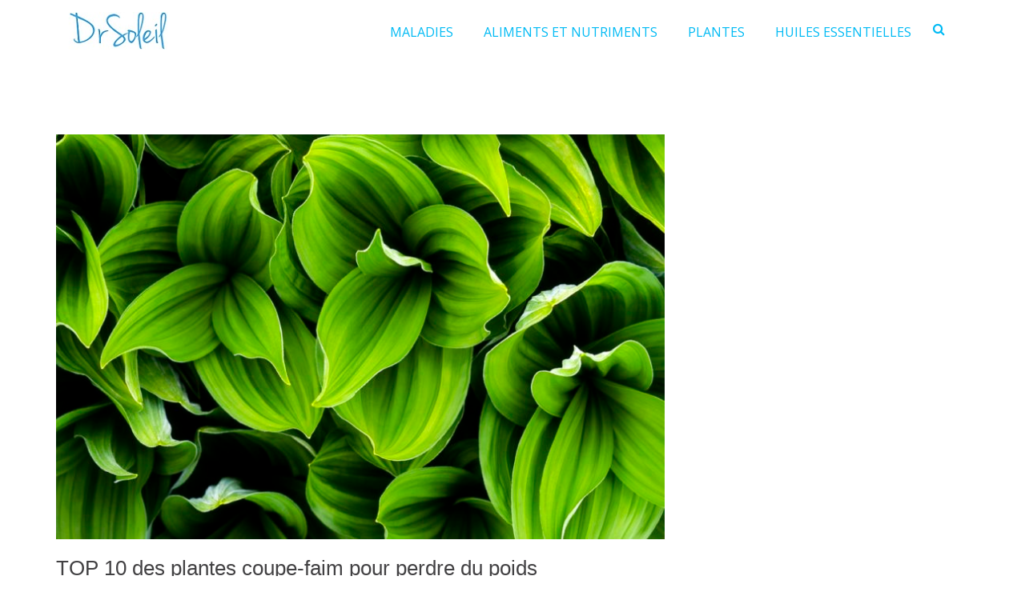

--- FILE ---
content_type: text/html; charset=UTF-8
request_url: https://drsoleil.fr/plantes-coupe-faim/
body_size: 27417
content:
<!DOCTYPE html>
<html lang="fr-FR">
<head>
<meta charset="UTF-8">
<meta name="viewport" content="width=device-width, initial-scale=1">
<link rel="profile" href="https://gmpg.org/xfn/11">

    <style>
        #wpadminbar #wp-admin-bar-p404_free_top_button .ab-icon:before {
            content: "\f103";
            color: red;
            top: 2px;
        }
    </style>
<style>
#wpadminbar #wp-admin-bar-wccp_free_top_button .ab-icon:before {
	content: "\f160";
	color: #02CA02;
	top: 3px;
}
#wpadminbar #wp-admin-bar-wccp_free_top_button .ab-icon {
	transform: rotate(45deg);
}
</style>
<meta name='robots' content='index, follow, max-image-preview:large, max-snippet:-1, max-video-preview:-1' />

	<!-- This site is optimized with the Yoast SEO plugin v19.7.2 - https://yoast.com/wordpress/plugins/seo/ -->
	<title>TOP 10 des plantes coupe-faim pour perdre du poids - DrSoleil</title>
	<link rel="canonical" href="https://drsoleil.fr/plantes-coupe-faim/" />
	<meta property="og:locale" content="fr_FR" />
	<meta property="og:type" content="article" />
	<meta property="og:title" content="TOP 10 des plantes coupe-faim pour perdre du poids - DrSoleil" />
	<meta property="og:description" content="&nbsp; Il existe actuellement de nombreux produits de perte de poids sur le marché. Ils fonctionnent de différentes manières, soit en réduisant votre appétit, en bloquant l&rsquo;absorption de certains nutriments ou en augmentant le nombre de calories que vous brûlez. Cet article porte sur les plantes et herbes naturelles qui vont vous permettre de manger [&hellip;]" />
	<meta property="og:url" content="https://drsoleil.fr/plantes-coupe-faim/" />
	<meta property="og:site_name" content="DrSoleil" />
	<meta property="article:published_time" content="2018-12-04T18:15:33+00:00" />
	<meta property="article:modified_time" content="2020-04-24T00:32:52+00:00" />
	<meta property="og:image" content="https://drsoleil.fr/wp-content/uploads/2019/01/TOP-10-des-plantes-coupe-faim-pour-perdre-du-poids-Copie.jpg" />
	<meta property="og:image:width" content="1000" />
	<meta property="og:image:height" content="666" />
	<meta property="og:image:type" content="image/jpeg" />
	<meta name="author" content="Léo Barnier" />
	<meta name="twitter:card" content="summary_large_image" />
	<meta name="twitter:label1" content="Écrit par" />
	<meta name="twitter:data1" content="Léo Barnier" />
	<meta name="twitter:label2" content="Durée de lecture estimée" />
	<meta name="twitter:data2" content="16 minutes" />
	<script type="application/ld+json" class="yoast-schema-graph">{"@context":"https://schema.org","@graph":[{"@type":"Article","@id":"https://drsoleil.fr/plantes-coupe-faim/#article","isPartOf":{"@id":"https://drsoleil.fr/plantes-coupe-faim/"},"author":{"name":"Léo Barnier","@id":"https://drsoleil.fr/#/schema/person/6fa33dfd2390664abeb9db95173ab635"},"headline":"TOP 10 des plantes coupe-faim pour perdre du poids","datePublished":"2018-12-04T18:15:33+00:00","dateModified":"2020-04-24T00:32:52+00:00","mainEntityOfPage":{"@id":"https://drsoleil.fr/plantes-coupe-faim/"},"wordCount":3236,"publisher":{"@id":"https://drsoleil.fr/#organization"},"image":{"@id":"https://drsoleil.fr/plantes-coupe-faim/#primaryimage"},"thumbnailUrl":"https://drsoleil.fr/wp-content/uploads/2019/01/TOP-10-des-plantes-coupe-faim-pour-perdre-du-poids-Copie.jpg","articleSection":["Plantes"],"inLanguage":"fr-FR"},{"@type":"WebPage","@id":"https://drsoleil.fr/plantes-coupe-faim/","url":"https://drsoleil.fr/plantes-coupe-faim/","name":"TOP 10 des plantes coupe-faim pour perdre du poids - DrSoleil","isPartOf":{"@id":"https://drsoleil.fr/#website"},"primaryImageOfPage":{"@id":"https://drsoleil.fr/plantes-coupe-faim/#primaryimage"},"image":{"@id":"https://drsoleil.fr/plantes-coupe-faim/#primaryimage"},"thumbnailUrl":"https://drsoleil.fr/wp-content/uploads/2019/01/TOP-10-des-plantes-coupe-faim-pour-perdre-du-poids-Copie.jpg","datePublished":"2018-12-04T18:15:33+00:00","dateModified":"2020-04-24T00:32:52+00:00","breadcrumb":{"@id":"https://drsoleil.fr/plantes-coupe-faim/#breadcrumb"},"inLanguage":"fr-FR","potentialAction":[{"@type":"ReadAction","target":["https://drsoleil.fr/plantes-coupe-faim/"]}]},{"@type":"ImageObject","inLanguage":"fr-FR","@id":"https://drsoleil.fr/plantes-coupe-faim/#primaryimage","url":"https://drsoleil.fr/wp-content/uploads/2019/01/TOP-10-des-plantes-coupe-faim-pour-perdre-du-poids-Copie.jpg","contentUrl":"https://drsoleil.fr/wp-content/uploads/2019/01/TOP-10-des-plantes-coupe-faim-pour-perdre-du-poids-Copie.jpg","width":1000,"height":666,"caption":""},{"@type":"BreadcrumbList","@id":"https://drsoleil.fr/plantes-coupe-faim/#breadcrumb","itemListElement":[{"@type":"ListItem","position":1,"name":"Accueil","item":"https://drsoleil.fr/"},{"@type":"ListItem","position":2,"name":"Remèdes naturels","item":"https://drsoleil.fr/category/remedes-naturels/"},{"@type":"ListItem","position":3,"name":"Plantes","item":"https://drsoleil.fr/category/remedes-naturels/plantes/"},{"@type":"ListItem","position":4,"name":"TOP 10 des plantes coupe-faim pour perdre du poids"}]},{"@type":"WebSite","@id":"https://drsoleil.fr/#website","url":"https://drsoleil.fr/","name":"DrSoleil","description":"la nature est un médicament","publisher":{"@id":"https://drsoleil.fr/#organization"},"potentialAction":[{"@type":"SearchAction","target":{"@type":"EntryPoint","urlTemplate":"https://drsoleil.fr/?s={search_term_string}"},"query-input":"required name=search_term_string"}],"inLanguage":"fr-FR"},{"@type":"Organization","@id":"https://drsoleil.fr/#organization","name":"DrSoleil","url":"https://drsoleil.fr/","sameAs":[],"logo":{"@type":"ImageObject","inLanguage":"fr-FR","@id":"https://drsoleil.fr/#/schema/logo/image/","url":"https://drsoleil.fr/wp-content/uploads/2019/02/drsoleil.jpg","contentUrl":"https://drsoleil.fr/wp-content/uploads/2019/02/drsoleil.jpg","width":145,"height":60,"caption":"DrSoleil"},"image":{"@id":"https://drsoleil.fr/#/schema/logo/image/"}},{"@type":"Person","@id":"https://drsoleil.fr/#/schema/person/6fa33dfd2390664abeb9db95173ab635","name":"Léo Barnier","image":{"@type":"ImageObject","inLanguage":"fr-FR","@id":"https://drsoleil.fr/#/schema/person/image/","url":"https://secure.gravatar.com/avatar/2ca30c90d94256908169491f184daf26?s=96&r=g","contentUrl":"https://secure.gravatar.com/avatar/2ca30c90d94256908169491f184daf26?s=96&r=g","caption":"Léo Barnier"},"description":"Rédacteur et environnementaliste hors pair, Léo est passionné d'agriculture durable et de science. Il écrit depuis 5 ans sur le jardinage biologique et est expert du monde végétal et des modes de vie sains.","sameAs":["https://drsoleil.fr"]}]}</script>
	<!-- / Yoast SEO plugin. -->


<link rel="alternate" type="application/rss+xml" title="DrSoleil &raquo; Flux" href="https://drsoleil.fr/feed/" />
<link rel="alternate" type="application/rss+xml" title="DrSoleil &raquo; Flux des commentaires" href="https://drsoleil.fr/comments/feed/" />
<script type="text/javascript">
/* <![CDATA[ */
window._wpemojiSettings = {"baseUrl":"https:\/\/s.w.org\/images\/core\/emoji\/14.0.0\/72x72\/","ext":".png","svgUrl":"https:\/\/s.w.org\/images\/core\/emoji\/14.0.0\/svg\/","svgExt":".svg","source":{"concatemoji":"https:\/\/drsoleil.fr\/wp-includes\/js\/wp-emoji-release.min.js?ver=6.4.7"}};
/*! This file is auto-generated */
!function(i,n){var o,s,e;function c(e){try{var t={supportTests:e,timestamp:(new Date).valueOf()};sessionStorage.setItem(o,JSON.stringify(t))}catch(e){}}function p(e,t,n){e.clearRect(0,0,e.canvas.width,e.canvas.height),e.fillText(t,0,0);var t=new Uint32Array(e.getImageData(0,0,e.canvas.width,e.canvas.height).data),r=(e.clearRect(0,0,e.canvas.width,e.canvas.height),e.fillText(n,0,0),new Uint32Array(e.getImageData(0,0,e.canvas.width,e.canvas.height).data));return t.every(function(e,t){return e===r[t]})}function u(e,t,n){switch(t){case"flag":return n(e,"\ud83c\udff3\ufe0f\u200d\u26a7\ufe0f","\ud83c\udff3\ufe0f\u200b\u26a7\ufe0f")?!1:!n(e,"\ud83c\uddfa\ud83c\uddf3","\ud83c\uddfa\u200b\ud83c\uddf3")&&!n(e,"\ud83c\udff4\udb40\udc67\udb40\udc62\udb40\udc65\udb40\udc6e\udb40\udc67\udb40\udc7f","\ud83c\udff4\u200b\udb40\udc67\u200b\udb40\udc62\u200b\udb40\udc65\u200b\udb40\udc6e\u200b\udb40\udc67\u200b\udb40\udc7f");case"emoji":return!n(e,"\ud83e\udef1\ud83c\udffb\u200d\ud83e\udef2\ud83c\udfff","\ud83e\udef1\ud83c\udffb\u200b\ud83e\udef2\ud83c\udfff")}return!1}function f(e,t,n){var r="undefined"!=typeof WorkerGlobalScope&&self instanceof WorkerGlobalScope?new OffscreenCanvas(300,150):i.createElement("canvas"),a=r.getContext("2d",{willReadFrequently:!0}),o=(a.textBaseline="top",a.font="600 32px Arial",{});return e.forEach(function(e){o[e]=t(a,e,n)}),o}function t(e){var t=i.createElement("script");t.src=e,t.defer=!0,i.head.appendChild(t)}"undefined"!=typeof Promise&&(o="wpEmojiSettingsSupports",s=["flag","emoji"],n.supports={everything:!0,everythingExceptFlag:!0},e=new Promise(function(e){i.addEventListener("DOMContentLoaded",e,{once:!0})}),new Promise(function(t){var n=function(){try{var e=JSON.parse(sessionStorage.getItem(o));if("object"==typeof e&&"number"==typeof e.timestamp&&(new Date).valueOf()<e.timestamp+604800&&"object"==typeof e.supportTests)return e.supportTests}catch(e){}return null}();if(!n){if("undefined"!=typeof Worker&&"undefined"!=typeof OffscreenCanvas&&"undefined"!=typeof URL&&URL.createObjectURL&&"undefined"!=typeof Blob)try{var e="postMessage("+f.toString()+"("+[JSON.stringify(s),u.toString(),p.toString()].join(",")+"));",r=new Blob([e],{type:"text/javascript"}),a=new Worker(URL.createObjectURL(r),{name:"wpTestEmojiSupports"});return void(a.onmessage=function(e){c(n=e.data),a.terminate(),t(n)})}catch(e){}c(n=f(s,u,p))}t(n)}).then(function(e){for(var t in e)n.supports[t]=e[t],n.supports.everything=n.supports.everything&&n.supports[t],"flag"!==t&&(n.supports.everythingExceptFlag=n.supports.everythingExceptFlag&&n.supports[t]);n.supports.everythingExceptFlag=n.supports.everythingExceptFlag&&!n.supports.flag,n.DOMReady=!1,n.readyCallback=function(){n.DOMReady=!0}}).then(function(){return e}).then(function(){var e;n.supports.everything||(n.readyCallback(),(e=n.source||{}).concatemoji?t(e.concatemoji):e.wpemoji&&e.twemoji&&(t(e.twemoji),t(e.wpemoji)))}))}((window,document),window._wpemojiSettings);
/* ]]> */
</script>
<!-- drsoleil.fr is managing ads with Advanced Ads – https://wpadvancedads.com/ --><script id="drsol-ready">
			window.advanced_ads_ready=function(e,a){a=a||"complete";var d=function(e){return"interactive"===a?"loading"!==e:"complete"===e};d(document.readyState)?e():document.addEventListener("readystatechange",(function(a){d(a.target.readyState)&&e()}),{once:"interactive"===a})},window.advanced_ads_ready_queue=window.advanced_ads_ready_queue||[];		</script>
		<style id='wp-emoji-styles-inline-css' type='text/css'>

	img.wp-smiley, img.emoji {
		display: inline !important;
		border: none !important;
		box-shadow: none !important;
		height: 1em !important;
		width: 1em !important;
		margin: 0 0.07em !important;
		vertical-align: -0.1em !important;
		background: none !important;
		padding: 0 !important;
	}
</style>
<link rel='stylesheet' id='wp-block-library-css' href='https://drsoleil.fr/wp-includes/css/dist/block-library/style.min.css?ver=6.4.7' type='text/css' media='all' />
<style id='classic-theme-styles-inline-css' type='text/css'>
/*! This file is auto-generated */
.wp-block-button__link{color:#fff;background-color:#32373c;border-radius:9999px;box-shadow:none;text-decoration:none;padding:calc(.667em + 2px) calc(1.333em + 2px);font-size:1.125em}.wp-block-file__button{background:#32373c;color:#fff;text-decoration:none}
</style>
<style id='global-styles-inline-css' type='text/css'>
body{--wp--preset--color--black: #000000;--wp--preset--color--cyan-bluish-gray: #abb8c3;--wp--preset--color--white: #ffffff;--wp--preset--color--pale-pink: #f78da7;--wp--preset--color--vivid-red: #cf2e2e;--wp--preset--color--luminous-vivid-orange: #ff6900;--wp--preset--color--luminous-vivid-amber: #fcb900;--wp--preset--color--light-green-cyan: #7bdcb5;--wp--preset--color--vivid-green-cyan: #00d084;--wp--preset--color--pale-cyan-blue: #8ed1fc;--wp--preset--color--vivid-cyan-blue: #0693e3;--wp--preset--color--vivid-purple: #9b51e0;--wp--preset--gradient--vivid-cyan-blue-to-vivid-purple: linear-gradient(135deg,rgba(6,147,227,1) 0%,rgb(155,81,224) 100%);--wp--preset--gradient--light-green-cyan-to-vivid-green-cyan: linear-gradient(135deg,rgb(122,220,180) 0%,rgb(0,208,130) 100%);--wp--preset--gradient--luminous-vivid-amber-to-luminous-vivid-orange: linear-gradient(135deg,rgba(252,185,0,1) 0%,rgba(255,105,0,1) 100%);--wp--preset--gradient--luminous-vivid-orange-to-vivid-red: linear-gradient(135deg,rgba(255,105,0,1) 0%,rgb(207,46,46) 100%);--wp--preset--gradient--very-light-gray-to-cyan-bluish-gray: linear-gradient(135deg,rgb(238,238,238) 0%,rgb(169,184,195) 100%);--wp--preset--gradient--cool-to-warm-spectrum: linear-gradient(135deg,rgb(74,234,220) 0%,rgb(151,120,209) 20%,rgb(207,42,186) 40%,rgb(238,44,130) 60%,rgb(251,105,98) 80%,rgb(254,248,76) 100%);--wp--preset--gradient--blush-light-purple: linear-gradient(135deg,rgb(255,206,236) 0%,rgb(152,150,240) 100%);--wp--preset--gradient--blush-bordeaux: linear-gradient(135deg,rgb(254,205,165) 0%,rgb(254,45,45) 50%,rgb(107,0,62) 100%);--wp--preset--gradient--luminous-dusk: linear-gradient(135deg,rgb(255,203,112) 0%,rgb(199,81,192) 50%,rgb(65,88,208) 100%);--wp--preset--gradient--pale-ocean: linear-gradient(135deg,rgb(255,245,203) 0%,rgb(182,227,212) 50%,rgb(51,167,181) 100%);--wp--preset--gradient--electric-grass: linear-gradient(135deg,rgb(202,248,128) 0%,rgb(113,206,126) 100%);--wp--preset--gradient--midnight: linear-gradient(135deg,rgb(2,3,129) 0%,rgb(40,116,252) 100%);--wp--preset--font-size--small: 13px;--wp--preset--font-size--medium: 20px;--wp--preset--font-size--large: 36px;--wp--preset--font-size--x-large: 42px;--wp--preset--spacing--20: 0.44rem;--wp--preset--spacing--30: 0.67rem;--wp--preset--spacing--40: 1rem;--wp--preset--spacing--50: 1.5rem;--wp--preset--spacing--60: 2.25rem;--wp--preset--spacing--70: 3.38rem;--wp--preset--spacing--80: 5.06rem;--wp--preset--shadow--natural: 6px 6px 9px rgba(0, 0, 0, 0.2);--wp--preset--shadow--deep: 12px 12px 50px rgba(0, 0, 0, 0.4);--wp--preset--shadow--sharp: 6px 6px 0px rgba(0, 0, 0, 0.2);--wp--preset--shadow--outlined: 6px 6px 0px -3px rgba(255, 255, 255, 1), 6px 6px rgba(0, 0, 0, 1);--wp--preset--shadow--crisp: 6px 6px 0px rgba(0, 0, 0, 1);}:where(.is-layout-flex){gap: 0.5em;}:where(.is-layout-grid){gap: 0.5em;}body .is-layout-flow > .alignleft{float: left;margin-inline-start: 0;margin-inline-end: 2em;}body .is-layout-flow > .alignright{float: right;margin-inline-start: 2em;margin-inline-end: 0;}body .is-layout-flow > .aligncenter{margin-left: auto !important;margin-right: auto !important;}body .is-layout-constrained > .alignleft{float: left;margin-inline-start: 0;margin-inline-end: 2em;}body .is-layout-constrained > .alignright{float: right;margin-inline-start: 2em;margin-inline-end: 0;}body .is-layout-constrained > .aligncenter{margin-left: auto !important;margin-right: auto !important;}body .is-layout-constrained > :where(:not(.alignleft):not(.alignright):not(.alignfull)){max-width: var(--wp--style--global--content-size);margin-left: auto !important;margin-right: auto !important;}body .is-layout-constrained > .alignwide{max-width: var(--wp--style--global--wide-size);}body .is-layout-flex{display: flex;}body .is-layout-flex{flex-wrap: wrap;align-items: center;}body .is-layout-flex > *{margin: 0;}body .is-layout-grid{display: grid;}body .is-layout-grid > *{margin: 0;}:where(.wp-block-columns.is-layout-flex){gap: 2em;}:where(.wp-block-columns.is-layout-grid){gap: 2em;}:where(.wp-block-post-template.is-layout-flex){gap: 1.25em;}:where(.wp-block-post-template.is-layout-grid){gap: 1.25em;}.has-black-color{color: var(--wp--preset--color--black) !important;}.has-cyan-bluish-gray-color{color: var(--wp--preset--color--cyan-bluish-gray) !important;}.has-white-color{color: var(--wp--preset--color--white) !important;}.has-pale-pink-color{color: var(--wp--preset--color--pale-pink) !important;}.has-vivid-red-color{color: var(--wp--preset--color--vivid-red) !important;}.has-luminous-vivid-orange-color{color: var(--wp--preset--color--luminous-vivid-orange) !important;}.has-luminous-vivid-amber-color{color: var(--wp--preset--color--luminous-vivid-amber) !important;}.has-light-green-cyan-color{color: var(--wp--preset--color--light-green-cyan) !important;}.has-vivid-green-cyan-color{color: var(--wp--preset--color--vivid-green-cyan) !important;}.has-pale-cyan-blue-color{color: var(--wp--preset--color--pale-cyan-blue) !important;}.has-vivid-cyan-blue-color{color: var(--wp--preset--color--vivid-cyan-blue) !important;}.has-vivid-purple-color{color: var(--wp--preset--color--vivid-purple) !important;}.has-black-background-color{background-color: var(--wp--preset--color--black) !important;}.has-cyan-bluish-gray-background-color{background-color: var(--wp--preset--color--cyan-bluish-gray) !important;}.has-white-background-color{background-color: var(--wp--preset--color--white) !important;}.has-pale-pink-background-color{background-color: var(--wp--preset--color--pale-pink) !important;}.has-vivid-red-background-color{background-color: var(--wp--preset--color--vivid-red) !important;}.has-luminous-vivid-orange-background-color{background-color: var(--wp--preset--color--luminous-vivid-orange) !important;}.has-luminous-vivid-amber-background-color{background-color: var(--wp--preset--color--luminous-vivid-amber) !important;}.has-light-green-cyan-background-color{background-color: var(--wp--preset--color--light-green-cyan) !important;}.has-vivid-green-cyan-background-color{background-color: var(--wp--preset--color--vivid-green-cyan) !important;}.has-pale-cyan-blue-background-color{background-color: var(--wp--preset--color--pale-cyan-blue) !important;}.has-vivid-cyan-blue-background-color{background-color: var(--wp--preset--color--vivid-cyan-blue) !important;}.has-vivid-purple-background-color{background-color: var(--wp--preset--color--vivid-purple) !important;}.has-black-border-color{border-color: var(--wp--preset--color--black) !important;}.has-cyan-bluish-gray-border-color{border-color: var(--wp--preset--color--cyan-bluish-gray) !important;}.has-white-border-color{border-color: var(--wp--preset--color--white) !important;}.has-pale-pink-border-color{border-color: var(--wp--preset--color--pale-pink) !important;}.has-vivid-red-border-color{border-color: var(--wp--preset--color--vivid-red) !important;}.has-luminous-vivid-orange-border-color{border-color: var(--wp--preset--color--luminous-vivid-orange) !important;}.has-luminous-vivid-amber-border-color{border-color: var(--wp--preset--color--luminous-vivid-amber) !important;}.has-light-green-cyan-border-color{border-color: var(--wp--preset--color--light-green-cyan) !important;}.has-vivid-green-cyan-border-color{border-color: var(--wp--preset--color--vivid-green-cyan) !important;}.has-pale-cyan-blue-border-color{border-color: var(--wp--preset--color--pale-cyan-blue) !important;}.has-vivid-cyan-blue-border-color{border-color: var(--wp--preset--color--vivid-cyan-blue) !important;}.has-vivid-purple-border-color{border-color: var(--wp--preset--color--vivid-purple) !important;}.has-vivid-cyan-blue-to-vivid-purple-gradient-background{background: var(--wp--preset--gradient--vivid-cyan-blue-to-vivid-purple) !important;}.has-light-green-cyan-to-vivid-green-cyan-gradient-background{background: var(--wp--preset--gradient--light-green-cyan-to-vivid-green-cyan) !important;}.has-luminous-vivid-amber-to-luminous-vivid-orange-gradient-background{background: var(--wp--preset--gradient--luminous-vivid-amber-to-luminous-vivid-orange) !important;}.has-luminous-vivid-orange-to-vivid-red-gradient-background{background: var(--wp--preset--gradient--luminous-vivid-orange-to-vivid-red) !important;}.has-very-light-gray-to-cyan-bluish-gray-gradient-background{background: var(--wp--preset--gradient--very-light-gray-to-cyan-bluish-gray) !important;}.has-cool-to-warm-spectrum-gradient-background{background: var(--wp--preset--gradient--cool-to-warm-spectrum) !important;}.has-blush-light-purple-gradient-background{background: var(--wp--preset--gradient--blush-light-purple) !important;}.has-blush-bordeaux-gradient-background{background: var(--wp--preset--gradient--blush-bordeaux) !important;}.has-luminous-dusk-gradient-background{background: var(--wp--preset--gradient--luminous-dusk) !important;}.has-pale-ocean-gradient-background{background: var(--wp--preset--gradient--pale-ocean) !important;}.has-electric-grass-gradient-background{background: var(--wp--preset--gradient--electric-grass) !important;}.has-midnight-gradient-background{background: var(--wp--preset--gradient--midnight) !important;}.has-small-font-size{font-size: var(--wp--preset--font-size--small) !important;}.has-medium-font-size{font-size: var(--wp--preset--font-size--medium) !important;}.has-large-font-size{font-size: var(--wp--preset--font-size--large) !important;}.has-x-large-font-size{font-size: var(--wp--preset--font-size--x-large) !important;}
.wp-block-navigation a:where(:not(.wp-element-button)){color: inherit;}
:where(.wp-block-post-template.is-layout-flex){gap: 1.25em;}:where(.wp-block-post-template.is-layout-grid){gap: 1.25em;}
:where(.wp-block-columns.is-layout-flex){gap: 2em;}:where(.wp-block-columns.is-layout-grid){gap: 2em;}
.wp-block-pullquote{font-size: 1.5em;line-height: 1.6;}
</style>
<link rel='stylesheet' id='contact-form-7-css' href='https://drsoleil.fr/wp-content/plugins/contact-form-7/includes/css/styles.css?ver=5.7.6' type='text/css' media='all' />
<link rel='stylesheet' id='dashicons-css' href='https://drsoleil.fr/wp-includes/css/dashicons.min.css?ver=6.4.7' type='text/css' media='all' />
<link rel='stylesheet' id='wcb-css-css' href='https://drsoleil.fr/wp-content/plugins/custom-bulleted-lists/css/style.css?ver=6.4.7' type='text/css' media='all' />
<link rel='stylesheet' id='csbwf_sidebar_style-css' href='https://drsoleil.fr/wp-content/plugins/custom-share-buttons-with-floating-sidebar/css/csbwfs.css?ver=6.4.7' type='text/css' media='all' />
<link rel='stylesheet' id='same-category-posts-css' href='https://drsoleil.fr/wp-content/plugins/same-category-posts/same-category-posts.css?ver=6.4.7' type='text/css' media='all' />
<link rel='stylesheet' id='sow-headline-default-ed7bf54c7d1f-css' href='https://drsoleil.fr/wp-content/uploads/siteorigin-widgets/sow-headline-default-ed7bf54c7d1f.css?ver=6.4.7' type='text/css' media='all' />
<link rel='stylesheet' id='slick-css' href='https://drsoleil.fr/wp-content/plugins/so-widgets-bundle/css/lib/slick.css?ver=1.8.1' type='text/css' media='all' />
<link rel='stylesheet' id='sow-post-carousel-base-css' href='https://drsoleil.fr/wp-content/plugins/so-widgets-bundle/widgets/post-carousel/css/base.css?ver=6.4.7' type='text/css' media='all' />
<link rel='stylesheet' id='sow-post-carousel-base-4b6b1e8c40bc-css' href='https://drsoleil.fr/wp-content/uploads/siteorigin-widgets/sow-post-carousel-base-4b6b1e8c40bc.css?ver=6.4.7' type='text/css' media='all' />
<link rel='stylesheet' id='toc-screen-css' href='https://drsoleil.fr/wp-content/plugins/table-of-contents-plus/screen.min.css?ver=2411.1' type='text/css' media='all' />
<link rel='stylesheet' id='font-awesome-css' href='https://drsoleil.fr/wp-content/themes/suffice-pro/assets/css/font-awesome.min.css?ver=4.7' type='text/css' media='all' />
<link rel='stylesheet' id='swiper-css' href='https://drsoleil.fr/wp-content/themes/suffice-pro/assets/css/swiper.min.css?ver=3.4.0' type='text/css' media='all' />
<link rel='stylesheet' id='perfect-scrollbar-css' href='https://drsoleil.fr/wp-content/themes/suffice-pro/assets/css/perfect-scrollbar.min.css?ver=0.6.16' type='text/css' media='all' />
<link rel='stylesheet' id='animate-css' href='https://drsoleil.fr/wp-content/themes/suffice-pro/assets/css/animate.min.css?ver=3.5.1' type='text/css' media='all' />
<link rel='stylesheet' id='suffice-style-css' href='https://drsoleil.fr/wp-content/themes/suffice-pro/style.css?ver=6.4.7' type='text/css' media='all' />
<link rel='stylesheet' id='tablepress-default-css' href='https://drsoleil.fr/wp-content/plugins/tablepress/css/build/default.css?ver=2.1.8' type='text/css' media='all' />
<link rel='stylesheet' id='jquery-lazyloadxt-spinner-css-css' href='//drsoleil.fr/wp-content/plugins/a3-lazy-load/assets/css/jquery.lazyloadxt.spinner.css?ver=6.4.7' type='text/css' media='all' />
<link rel='stylesheet' id='kirki-styles-suffice_config-css' href='https://drsoleil.fr/wp-content/themes/suffice-pro/inc/kirki/assets/css/kirki-styles.css?ver=3.0.35.3' type='text/css' media='all' />
<style id='kirki-styles-suffice_config-inline-css' type='text/css'>
.header-info-links li span{color:#cbc9cf;}.header-top .social-menu li a{color:#ffffff;font-size:14px;}.header-top{padding:15 0px;}.site-header .header-top{background:#ffffff;background-color:#ffffff;background-repeat:repeat;background-position:center center;background-attachment:scroll;border-width:0px;-webkit-background-size:auto;-moz-background-size:auto;-ms-background-size:auto;-o-background-size:auto;background-size:auto;}.site-header .header-action-container{color:#00baf4;}.header-bottom{padding:0 0px;}.site-header .header-bottom{background:#ffffff;background-color:#ffffff;background-repeat:repeat;background-position:center center;background-attachment:scroll;border-width:26px;border-color:rgba(255,255,255,0.5);-webkit-background-size:auto;-moz-background-size:auto;-ms-background-size:auto;-o-background-size:auto;background-size:auto;}.site-header.header-sticky.header-transparent.headroom--top .header-top{background-color:rgba(0,0,0,0);}.site-header.header-sticky.headroom--top .header-bottom{background-color:rgba(0,0,0,0);}.main-navigation .menu-primary >ul >li >a,.main-navigation .primary-menu >ul >li >a{font-family:"Open Sans", Helvetica, Arial, sans-serif;font-weight:400;letter-spacing:0px;text-transform:none;}.main-navigation .children li a,.main-navigation .sub-menu li a{font-family:"Open Sans", Helvetica, Arial, sans-serif;font-weight:400;letter-spacing:0px;text-transform:none;}.breadcrumbs{background-color:#ffffff;}.breadcrumbs .breadcrumbs-trail,.woocommerce .woocommerce-breadcrumb,.woocommerce-breadcrumb{font-size:14px;}.breadcrumbs .breadcrumbs-trail li,.woocommerce .woocommerce-breadcrumb,.woocommerce-breadcrumb{color:#E5E5E5;}.breadcrumbs .breadcrumbs-trail li a,.woocommerce .woocommerce-breadcrumb a,.woocommerce-breadcrumb a{color:#D1D1D1;}.site-footer{background-color:#ffffff;}.footer-bottom .footer-bottom-container{border-width:1px;}.footer-top .footer-widgets{padding-top:60px;padding-right:0;padding-bottom:15px;padding-left:0;}.footer-widgets .widget{margin-bottom:45px;}.footer-widgets .widget .widget-title{font-size:18px;}.footer-widgets .widget ul >li a:hover{color:#8087a8;}.footer-widgets .widget ul li{padding-top:10px;padding-right:0;padding-bottom:10px;padding-left:0;border-width:0px;border-color:#807f83;}.footer-bottom .site-info{font-size:12px;}.widget-area{background-color:rgba(255,255,255,0);}.widget{margin-bottom:45px;}.widget .widget-title{font-size:18px;}.widget >ul >li{padding:10 0px;border-width:2px;border-color:#00baf4;}body{font-family:inherit;font-size:16px;letter-spacing:0px;line-height:1.3;color:#424143;}h1,h2,h3,h4,h5,h6{font-family:inherit;letter-spacing:0px;line-height:1.3;text-transform:none;}h1,h3,h4,h5,h6{color:#424143;}h1{font-size:48px;}h2{font-size:32px;}h3{font-size:26px;}h4{font-size:20px;}h5{font-size:18px;}h6{font-size:16px;}.hentry .entry-title{font-size:26px;line-height:1.3em;}.related-post-list-container-grid{margin-left:-7px;margin-right:-7px;}.related-post-list-container-grid .related-post-item{padding-left:7px;padding-right:7px;}@media only screen and ( min-width: 768px ){.header-transparent.headroom--top .navigation-default .menu-primary >ul >li >a,.header-transparent.headroom--top .navigation-default .primary-menu >ul >li >a{color:#3D3D3D;}.navigation-default .menu-primary > ul > li > a, .navigation-default .primary-menu > ul > li > a{padding-left:17px;padding-right:17px;font-size:16px;color:#00baf4;}.navigation-default .menu-primary > ul > li > a:hover,.navigation-default .menu-primary ul li:hover > a,.navigation-default .primary-menu >ul >li >a:hover,.navigation-default .primary-menu ul li:hover > a{color:#318ce7;}.navigation-default .menu-primary > ul > li .sub-menu li a, .navigation-default .primary-menu > ul > li .children li a{padding-top:10px;padding-bottom:10px;}.navigation-default .menu-primary > ul > li .sub-menu li, .navigation-default .primary-menu > ul > li .children li{width:250px;}.navigation-default .menu-primary .sub-menu li > a, .navigation-default .primary-menu .children li > a{font-size:13px;}.navigation-offcanvas,.navigation-offcanvas-push{background-color:#19232d;}.navigation-offcanvas .menu-primary > ul > li > a,.navigation-offcanvas .primary-menu > ul > li > a,.navigation-offcanvas-push .menu-primary > ul > li > a,.navigation-offcanvas-push .primary-menu > ul > li > a{padding-top:10px;padding-bottom:10px;font-size:13px;}.navigation-offcanvas .menu-primary >ul >li,.navigation-offcanvas .primary-menu >ul >li,.navigation-offcanvas-push .menu-primary >ul >li,.navigation-offcanvas-push .primary-menu >ul >li{background-color:#19232d;}.navigation-offcanvas .menu-primary >ul >li:hover,.navigation-offcanvas .primary-menu >ul >li:hover,.navigation-offcanvas-push .menu-primary >ul >li:hover,.navigation-offcanvas-push .primary-menu >ul >li:hover{background-color:#2c3c4d;}.navigation-offcanvas .menu-primary ul li.menu-item-has-children.menu-slided,.navigation-offcanvas .primary-menu ul li.page_item_has_children.menu-slided,.navigation-offcanvas-push .menu-primary ul li.menu-item-has-children.menu-slided, .navigation-offcanvas-push .primary-menu ul li.page_item_has_children.menu-slided{background-color:#2c3c4d;}.navigation-offcanvas-push.menu-has-submenu-devider .menu-primary ul li,.navigation-offcanvas-push.menu-has-submenu-devider .primary-menu ul li,.navigation-offcanvas.menu-has-submenu-devider .menu-primary ul li,.navigation-offcanvas.menu-has-submenu-devider .primary-menu ul li{border-color:#212d3a;}.navigation-offcanvas .menu-primary > ul > li .sub-menu li a,.navigation-offcanvas .primary-menu > ul > li .sub-menu li a,.navigation-offcanvas-push .menu-primary > ul > li .sub-menu li a,.navigation-offcanvas-push .primary-menu > ul > li .sub-menu li a{padding-top:10px;padding-bottom:10px;}.navigation-offcanvas .menu-primary >ul >li .sub-menu li,.navigation-offcanvas .primary-menu >ul >li .children li,.navigation-offcanvas-push .menu-primary >ul >li .sub-menu li,.navigation-offcanvas-push .primary-menu >ul >li .children li{background-color:#19232d;}.navigation-offcanvas .menu-primary >ul >li .sub-menu li:hover,.navigation-offcanvas .primary-menu >ul >li .children li:hover,.navigation-offcanvas-push .menu-primary >ul >li .sub-menu li:hover,.navigation-offcanvas-push .primary-menu >ul >li .children li:hover{background-color:#2c3c4d;}.navigation-offcanvas .menu-primary .sub-menu li >a,.navigation-offcanvas .primary-menu .children li >a,.navigation-offcanvas-push .menu-primary .sub-menu li >a,.navigation-offcanvas-push .primary-menu .children li >a{font-size:13px;color:#cad5e1;}.navigation-offcanvas .menu-primary .sub-menu li:hover >a,.navigation-offcanvas .primary-menu .children li:hover >a,.navigation-offcanvas-push .menu-primary .sub-menu li:hover >a,.navigation-offcanvas-push .primary-menu .children li:hover >a{color:#ffffff;}.navigation-fullscreen{background-color:#1f2a36;}.navigation-fullscreen .menu-primary > ul > li > a,.navigation-fullscreen .primary-menu > ul > li > a{padding:30px 5px;}.navigation-fullscreen .menu-primary ul li a,.navigation-fullscreen .primary-menu ul li a{font-size:26px;color:#aabbce;}.navigation-fullscreen .menu-primary ul li.current-menu-item a,.navigation-fullscreen .primary-menu ul li.current_page_item a{color:#FFFFFF;}}
</style>
<script type="text/javascript" id="nb-jquery" src="https://drsoleil.fr/wp-includes/js/jquery/jquery.min.js?ver=3.7.1" id="jquery-core-js"></script>
<script type="text/javascript" src="https://drsoleil.fr/wp-includes/js/jquery/jquery-migrate.min.js?ver=3.4.1" id="jquery-migrate-js"></script>
<script type="text/javascript" src="https://drsoleil.fr/wp-content/plugins/so-widgets-bundle/js/lib/slick.min.js?ver=1.8.1" id="slick-js"></script>
<link rel="https://api.w.org/" href="https://drsoleil.fr/wp-json/" /><link rel="alternate" type="application/json" href="https://drsoleil.fr/wp-json/wp/v2/posts/8511" /><link rel="EditURI" type="application/rsd+xml" title="RSD" href="https://drsoleil.fr/xmlrpc.php?rsd" />
<meta name="generator" content="WordPress 6.4.7" />
<link rel='shortlink' href='https://drsoleil.fr/?p=8511' />
<link rel="alternate" type="application/json+oembed" href="https://drsoleil.fr/wp-json/oembed/1.0/embed?url=https%3A%2F%2Fdrsoleil.fr%2Fplantes-coupe-faim%2F" />
<link rel="alternate" type="text/xml+oembed" href="https://drsoleil.fr/wp-json/oembed/1.0/embed?url=https%3A%2F%2Fdrsoleil.fr%2Fplantes-coupe-faim%2F&#038;format=xml" />
<script id="wpcp_disable_selection" type="text/javascript">
var image_save_msg='You are not allowed to save images!';
	var no_menu_msg='Context Menu disabled!';
	var smessage = "Contenu protégé";

function disableEnterKey(e)
{
	var elemtype = e.target.tagName;
	
	elemtype = elemtype.toUpperCase();
	
	if (elemtype == "TEXT" || elemtype == "TEXTAREA" || elemtype == "INPUT" || elemtype == "PASSWORD" || elemtype == "SELECT" || elemtype == "OPTION" || elemtype == "EMBED")
	{
		elemtype = 'TEXT';
	}
	
	if (e.ctrlKey){
     var key;
     if(window.event)
          key = window.event.keyCode;     //IE
     else
          key = e.which;     //firefox (97)
    //if (key != 17) alert(key);
     if (elemtype!= 'TEXT' && (key == 97 || key == 65 || key == 67 || key == 99 || key == 88 || key == 120 || key == 26 || key == 85  || key == 86 || key == 83 || key == 43 || key == 73))
     {
		if(wccp_free_iscontenteditable(e)) return true;
		show_wpcp_message('You are not allowed to copy content or view source');
		return false;
     }else
     	return true;
     }
}


/*For contenteditable tags*/
function wccp_free_iscontenteditable(e)
{
	var e = e || window.event; // also there is no e.target property in IE. instead IE uses window.event.srcElement
  	
	var target = e.target || e.srcElement;

	var elemtype = e.target.nodeName;
	
	elemtype = elemtype.toUpperCase();
	
	var iscontenteditable = "false";
		
	if(typeof target.getAttribute!="undefined" ) iscontenteditable = target.getAttribute("contenteditable"); // Return true or false as string
	
	var iscontenteditable2 = false;
	
	if(typeof target.isContentEditable!="undefined" ) iscontenteditable2 = target.isContentEditable; // Return true or false as boolean

	if(target.parentElement.isContentEditable) iscontenteditable2 = true;
	
	if (iscontenteditable == "true" || iscontenteditable2 == true)
	{
		if(typeof target.style!="undefined" ) target.style.cursor = "text";
		
		return true;
	}
}

////////////////////////////////////
function disable_copy(e)
{	
	var e = e || window.event; // also there is no e.target property in IE. instead IE uses window.event.srcElement
	
	var elemtype = e.target.tagName;
	
	elemtype = elemtype.toUpperCase();
	
	if (elemtype == "TEXT" || elemtype == "TEXTAREA" || elemtype == "INPUT" || elemtype == "PASSWORD" || elemtype == "SELECT" || elemtype == "OPTION" || elemtype == "EMBED")
	{
		elemtype = 'TEXT';
	}
	
	if(wccp_free_iscontenteditable(e)) return true;
	
	var isSafari = /Safari/.test(navigator.userAgent) && /Apple Computer/.test(navigator.vendor);
	
	var checker_IMG = '';
	if (elemtype == "IMG" && checker_IMG == 'checked' && e.detail >= 2) {show_wpcp_message(alertMsg_IMG);return false;}
	if (elemtype != "TEXT")
	{
		if (smessage !== "" && e.detail == 2)
			show_wpcp_message(smessage);
		
		if (isSafari)
			return true;
		else
			return false;
	}	
}

//////////////////////////////////////////
function disable_copy_ie()
{
	var e = e || window.event;
	var elemtype = window.event.srcElement.nodeName;
	elemtype = elemtype.toUpperCase();
	if(wccp_free_iscontenteditable(e)) return true;
	if (elemtype == "IMG") {show_wpcp_message(alertMsg_IMG);return false;}
	if (elemtype != "TEXT" && elemtype != "TEXTAREA" && elemtype != "INPUT" && elemtype != "PASSWORD" && elemtype != "SELECT" && elemtype != "OPTION" && elemtype != "EMBED")
	{
		return false;
	}
}	
function reEnable()
{
	return true;
}
document.onkeydown = disableEnterKey;
document.onselectstart = disable_copy_ie;
if(navigator.userAgent.indexOf('MSIE')==-1)
{
	document.onmousedown = disable_copy;
	document.onclick = reEnable;
}
function disableSelection(target)
{
    //For IE This code will work
    if (typeof target.onselectstart!="undefined")
    target.onselectstart = disable_copy_ie;
    
    //For Firefox This code will work
    else if (typeof target.style.MozUserSelect!="undefined")
    {target.style.MozUserSelect="none";}
    
    //All other  (ie: Opera) This code will work
    else
    target.onmousedown=function(){return false}
    target.style.cursor = "default";
}
//Calling the JS function directly just after body load
window.onload = function(){disableSelection(document.body);};

//////////////////special for safari Start////////////////
var onlongtouch;
var timer;
var touchduration = 1000; //length of time we want the user to touch before we do something

var elemtype = "";
function touchstart(e) {
	var e = e || window.event;
  // also there is no e.target property in IE.
  // instead IE uses window.event.srcElement
  	var target = e.target || e.srcElement;
	
	elemtype = window.event.srcElement.nodeName;
	
	elemtype = elemtype.toUpperCase();
	
	if(!wccp_pro_is_passive()) e.preventDefault();
	if (!timer) {
		timer = setTimeout(onlongtouch, touchduration);
	}
}

function touchend() {
    //stops short touches from firing the event
    if (timer) {
        clearTimeout(timer);
        timer = null;
    }
	onlongtouch();
}

onlongtouch = function(e) { //this will clear the current selection if anything selected
	
	if (elemtype != "TEXT" && elemtype != "TEXTAREA" && elemtype != "INPUT" && elemtype != "PASSWORD" && elemtype != "SELECT" && elemtype != "EMBED" && elemtype != "OPTION")	
	{
		if (window.getSelection) {
			if (window.getSelection().empty) {  // Chrome
			window.getSelection().empty();
			} else if (window.getSelection().removeAllRanges) {  // Firefox
			window.getSelection().removeAllRanges();
			}
		} else if (document.selection) {  // IE?
			document.selection.empty();
		}
		return false;
	}
};

document.addEventListener("DOMContentLoaded", function(event) { 
    window.addEventListener("touchstart", touchstart, false);
    window.addEventListener("touchend", touchend, false);
});

function wccp_pro_is_passive() {

  var cold = false,
  hike = function() {};

  try {
	  const object1 = {};
  var aid = Object.defineProperty(object1, 'passive', {
  get() {cold = true}
  });
  window.addEventListener('test', hike, aid);
  window.removeEventListener('test', hike, aid);
  } catch (e) {}

  return cold;
}
/*special for safari End*/
</script>
<script id="wpcp_disable_Right_Click" type="text/javascript">
document.ondragstart = function() { return false;}
	function nocontext(e) {
	   return false;
	}
	document.oncontextmenu = nocontext;
</script>
		<style type="text/css">
					.site-title,
			.site-description {
				position: absolute;
				clip: rect(1px, 1px, 1px, 1px);
			}
				</style>
		<link rel="icon" href="https://drsoleil.fr/wp-content/uploads/2019/11/cropped-logo-drsoleil-2019-150x150.png" sizes="32x32" />
<link rel="icon" href="https://drsoleil.fr/wp-content/uploads/2019/11/cropped-logo-drsoleil-2019-300x300.png" sizes="192x192" />
<link rel="apple-touch-icon" href="https://drsoleil.fr/wp-content/uploads/2019/11/cropped-logo-drsoleil-2019-300x300.png" />
<meta name="msapplication-TileImage" content="https://drsoleil.fr/wp-content/uploads/2019/11/cropped-logo-drsoleil-2019-300x300.png" />
</head>

<body data-rsssl=1 class="nb-3-3-4 nimble-no-local-data-skp__post_post_8511 nimble-no-group-site-tmpl-skp__all_post post-template-default single single-post postid-8511 single-format-standard wp-custom-logo sek-hide-rc-badge unselectable group-blog right-sidebar wide aa-prefix-drsol-">



<div id="page" class="site">

	<a class="skip-link screen-reader-text" href="#content">Aller au contenu</a>

	
	<header id="masthead" class="site-header logo-left-menu-right header-navigation-default" role="banner">
		<div class="header-outer-wrapper">
			<div class="header-inner-wrapper">
				
				<div class="header-bottom">
					<div class="container">
						<div class="header-bottom-left-section">
							<div class="site-identity-container">
			<div class="logo-container">
			<a href="https://drsoleil.fr/" class="custom-logo-link" rel="home"><img width="140" height="47" src="https://drsoleil.fr/wp-content/uploads/2019/02/logohautdepage.jpg" class="custom-logo no-lazy" alt="DrSoleil" decoding="async" /></a>		</div> <!-- .logo-container -->
	
		<div class="site-branding">
					<p class="site-title"><a href="https://drsoleil.fr/" rel="home">DrSoleil</a></p>
					<p class="site-description">la nature est un médicament</p>
			</div><!-- .site-branding -->
</div> <!-- .logo -->
													</div>

						<div class="header-bottom-right-section">
								<nav id="site-navigation" class="main-navigation navigation-default menu-has-submenu-shadow menu-has-submenu-devider menu-has-submenu-indicator" role="navigation">
		<header class="nav-header">
			<h3 class="nav-title">DrSoleil</h3>
			<a href="#" class="nav-close">fermer</a>
		</header>

		<div class="menu-primary"><ul id="menu-menu-1" class="primary-menu"><li id="menu-item-22192" class="menu-item menu-item-type-taxonomy menu-item-object-category menu-item-22192"><a href="https://drsoleil.fr/category/sante/maladies/">MALADIES</a></li>
<li id="menu-item-22180" class="menu-item menu-item-type-taxonomy menu-item-object-category menu-item-22180"><a href="https://drsoleil.fr/category/nutrition/aliments-nutriments/">ALIMENTS ET NUTRIMENTS</a></li>
<li id="menu-item-20476" class="menu-item menu-item-type-taxonomy menu-item-object-category current-post-ancestor current-menu-parent current-post-parent menu-item-20476"><a href="https://drsoleil.fr/category/remedes-naturels/plantes/">PLANTES</a></li>
<li id="menu-item-20477" class="menu-item menu-item-type-taxonomy menu-item-object-category menu-item-20477"><a href="https://drsoleil.fr/category/remedes-naturels/huiles-essentielles/">HUILES ESSENTIELLES</a></li>
</ul></div>	</nav><!-- #site-navigation -->

<div class="header-action-container">
				<ul class="navigation-header-action">
							<li class="header-action-item-search search-form-style-halfscreen">
					<span class="screen-reader-text">Afficher le formulaire de recherche</span>
					<i class="fa fa-search"></i>
									</li>
			
					</ul>
		
	<div class="navigation-togglers-wrapper">
		<button class="menu-toggle menu-toggle-mobile" aria-controls="primary-menu" aria-expanded="false"><span class="screen-reader-text">Menu principal pour mobile</span> <i class="fa fa-bars"></i></button>
		<button class="menu-toggle menu-toggle-desktop menu-toggle-navigation-default" aria-controls="primary-menu" aria-expanded="false"><span class="screen-reader-text">Menu principal pour descktop</span> <i class="fa"></i></button>
	</div> <!-- .navigation-togglers-wrapper -->
</div> <!-- .header-action-container -->
						</div>
					</div> <!-- .container -->
				</div> <!-- .header-bottom -->
			</div>  <!-- .header-inner-wrapper -->
		</div> <!-- .header-outer-wrapper -->

			</header><!-- #masthead -->

		<div id="heading">
			</div>

	
	<div id="content" class="site-content">
		<div class="container">


<div id="primary" class="content-area">
	<main id="main" class="site-main" role="main">

		
<article id="post-8511" class="post-8511 post type-post status-publish format-standard has-post-thumbnail hentry category-plantes">

	
	<header class="entry-header">
	
	<figure class="entry-thumbnail">
		<img width="760" height="506" src="//drsoleil.fr/wp-content/plugins/a3-lazy-load/assets/images/lazy_placeholder.gif" data-lazy-type="image" data-src="https://drsoleil.fr/wp-content/uploads/2019/01/TOP-10-des-plantes-coupe-faim-pour-perdre-du-poids-Copie.jpg" class="lazy lazy-hidden attachment-large size-large no-lazy wp-post-image" alt="TOP 10 des plantes coupe-faim pour perdre du poids" decoding="async" fetchpriority="high" srcset="" data-srcset="https://drsoleil.fr/wp-content/uploads/2019/01/TOP-10-des-plantes-coupe-faim-pour-perdre-du-poids-Copie.jpg 1000w, https://drsoleil.fr/wp-content/uploads/2019/01/TOP-10-des-plantes-coupe-faim-pour-perdre-du-poids-Copie-300x200.jpg 300w, https://drsoleil.fr/wp-content/uploads/2019/01/TOP-10-des-plantes-coupe-faim-pour-perdre-du-poids-Copie-768x511.jpg 768w" sizes="(max-width: 760px) 100vw, 760px" /><noscript><img width="760" height="506" src="https://drsoleil.fr/wp-content/uploads/2019/01/TOP-10-des-plantes-coupe-faim-pour-perdre-du-poids-Copie.jpg" class="attachment-large size-large no-lazy wp-post-image" alt="TOP 10 des plantes coupe-faim pour perdre du poids" decoding="async" fetchpriority="high" srcset="https://drsoleil.fr/wp-content/uploads/2019/01/TOP-10-des-plantes-coupe-faim-pour-perdre-du-poids-Copie.jpg 1000w, https://drsoleil.fr/wp-content/uploads/2019/01/TOP-10-des-plantes-coupe-faim-pour-perdre-du-poids-Copie-300x200.jpg 300w, https://drsoleil.fr/wp-content/uploads/2019/01/TOP-10-des-plantes-coupe-faim-pour-perdre-du-poids-Copie-768x511.jpg 768w" sizes="(max-width: 760px) 100vw, 760px" /></noscript>	</figure> <!-- .entry-thumbnail -->
<h1 class="entry-title">TOP 10 des plantes coupe-faim pour perdre du poids</h1>		<div class="entry-meta">
			<span class="posted-on">Publié le <a href="https://drsoleil.fr/plantes-coupe-faim/" rel="bookmark"><time class="entry-date published" datetime="2018-12-04T19:15:33+01:00">04/12/2018</time><time class="updated" datetime="2020-04-24T02:32:52+02:00">24/04/2020</time></a></span><span class="byline"> par <span class="author vcard"><a class="url fn n" href="https://drsoleil.fr/author/leo/">Léo Barnier</a></span></span>		</div><!-- .entry-meta -->
		</header><!-- .entry-header -->

	<div class="entry-content">
		<div id="socialButtonOnPage" class="rightSocialButtonOnPage"><div class="csbwfs-sbutton-post"><div id="fb-p" class="csbwfs-fb"><a href="javascript:"  onclick="window.open('//www.facebook.com/sharer/sharer.php?u=https://drsoleil.fr/plantes-coupe-faim/','Facebook','width=800,height=300');return false;"
   target="_blank" title="Share On Facebook" ><i class="csbwfs_facebook"></i></a></div></div><div class="csbwfs-sbutton-post"><div id="tw-p" class="csbwfs-tw"><a href="javascript:" onclick="window.open('//twitter.com/share?url=https://drsoleil.fr/plantes-coupe-faim/&text=TOP%2010%20des%20plantes%20coupe-faim%20pour%20perdre%20du%20poids&nbsp;&nbsp;', '_blank', 'width=800,height=300')" title="Share On Twitter" ><i class="csbwfs_twitter"></i></a></div></div><div class="csbwfs-sbutton-post"><div id="li-p" class="csbwfs-li"><a href="javascript:" onclick="javascript:window.open('//www.linkedin.com/shareArticle?mini=true&url=https://drsoleil.fr/plantes-coupe-faim/','', 'menubar=no,toolbar=no,resizable=yes,scrollbars=yes,height=600,width=600');return false;" title="Share On Linkedin" ><i class="csbwfs_linkedin"></i></a></div></div><div class="csbwfs-sbutton-post"><div id="pin-p" class="csbwfs-pin"><a onclick="javascript:void((function(){var e=document.createElement('script');e.setAttribute('type','text/javascript');e.setAttribute('charset','UTF-8');e.setAttribute('src','//assets.pinterest.com/js/pinmarklet.js?r='+Math.random()*99999999);document.body.appendChild(e)})());" href="javascript:void(0);" title="Share On Pinterest" ><i class="csbwfs_pinterest"></i></a></div></div><div class="csbwfs-sbutton-post"><div id="ml-p" class="csbwfs-ml"><a href="mailto:?subject=TOP 10 des plantes coupe-faim pour perdre du poids&body=https://drsoleil.fr/plantes-coupe-faim/" title="Contact us"  ><i class="csbwfs_mail"></i></a></div></div></div><p>&nbsp;</p>
<p style="text-align: justify;">Il existe actuellement de nombreux produits de perte de poids sur le marché. Ils fonctionnent de différentes manières, soit en réduisant votre appétit, en bloquant l&rsquo;absorption de certains nutriments ou en augmentant le nombre de calories que vous brûlez.</p>
<p style="text-align: justify;">Cet article porte sur les plantes et herbes naturelles qui vont vous permettre de manger moins de nourriture en réduisant votre appétit, en augmentant votre sentiment de satiété ou en réduisant vos fringales.</p><div class="drsol-contenu" id="drsol-275871458"><script async src="https://pagead2.googlesyndication.com/pagead/js/adsbygoogle.js"></script>
<ins class="adsbygoogle"
     style="display:block; text-align:center;"
     data-ad-layout="in-article"
     data-ad-format="fluid"
     data-ad-client="ca-pub-0204998280360523"
     data-ad-slot="3295283619"></ins>
<script>
     (adsbygoogle = window.adsbygoogle || []).push({});
</script></div><p style="text-align: justify;">Voici le TOP 10 des plantes coupe-faim pour perdre du poids.</p>
<hr />
<h2 style="text-align: justify;"><span style="font-size: 18pt;"><strong>1. Fenugrec</strong></span></h2>
<p style="text-align: justify;">Le <a href="https://drsoleil.fr/fenugrec/" target="_blank" rel="noopener"><strong>fenugrec</strong></a> est une plante de la famille des légumineuses. Les graines, après avoir été séchées et broyées, constituent la partie la plus utilisée de la plante.</p>
<p style="text-align: justify;">Le fenugrec contient des fibres solubles et insolubles. Cependant, la majorité de la fibre provient du galactomannane, une fibre soluble dans l&rsquo;eau (<a href="https://www.ncbi.nlm.nih.gov/pubmed/21861724" target="_blank" rel="noopener">1</a>).</p>
<p style="text-align: justify;">Grâce à sa teneur élevée en fibres, il a été prouvé que le fenugrec avait des effets bénéfiques sur la santé, tels que la régulation de la glycémie, la réduction du cholestérol et le contrôle de l&rsquo;appétit (<a href="https://www.ncbi.nlm.nih.gov/pubmed/19353539/" target="_blank" rel="noopener">2</a>, <a href="https://www.ncbi.nlm.nih.gov/pubmed/17313713/" target="_blank" rel="noopener">3</a>, <a href="https://www.ncbi.nlm.nih.gov/pubmed/26251835" target="_blank" rel="noopener">4</a>).</p>
<p style="text-align: justify;">Le fenugrec agit en ralentissant la vidange de l&rsquo;estomac et en retardant l&rsquo;absorption des glucides et des graisses. Cela se traduit par une perte d&rsquo;appétit et un meilleur contrôle de la glycémie.</p>
<p style="text-align: justify;">Une étude portant sur 18 personnes obèses en bonne santé a révélé qu&rsquo;une consommation de 8 grammes de fibres de fenugrec réduisait l&rsquo;appétit de manière plus efficace que 4 grammes de fibres de soja. Les participants se sentaient également plus rassasiés et mangeaient moins au cours du repas suivant (<a href="https://www.ncbi.nlm.nih.gov/pubmed/19353539/" target="_blank" rel="noopener">5</a>).</p>
<p style="text-align: justify;">De plus, il semble que le fenugrec pourrait aider les gens à réduire leur consommation de graisse.</p>
<p style="text-align: justify;">Par exemple, une étude portant sur 12 hommes en bonne santé a montré que la prise de 1,2 gramme d&rsquo;extrait de graines de fenugrec réduisait l&rsquo;apport quotidien en graisses de 17%. Le fenugrec a également réduit leur apport calorique quotidien d&rsquo;environ 12% (<a href="https://www.ncbi.nlm.nih.gov/pubmed/19809809" target="_blank" rel="noopener">6</a>).</p>
<p style="text-align: justify;">En outre, un examen de 12 études contrôlées randomisées a révélé que le fenugrec possède des propriétés hypoglycémiantes et hypocholestérolémiantes (<a href="https://www.ncbi.nlm.nih.gov/pubmed/27496582" target="_blank" rel="noopener">7</a>).</p>
<h3 style="text-align: justify;"><span style="font-size: 12pt;"><strong>Effets secondaires possibles</strong></span></h3>
<p style="text-align: justify;">Des recherches ont montré que le fenugrec est sans danger et qu&rsquo;il a peu ou pas d&rsquo;effets secondaires (<a href="https://www.ncbi.nlm.nih.gov/pubmed/24102093/" target="_blank" rel="noopener">8</a>).</p>
<h3 style="text-align: justify;"><span style="font-size: 12pt;"><strong>Posologie recommandée</strong></span></h3>
<ul style="list-style-type: square; text-align: justify;">
<li>Graine entière : commencez avec 2 grammes et augmentez progressivement jusqu&rsquo;à 5 grammes, selon votre tolérance.</li>
<li>Capsule : commencez avec une dose de 0,5 gramme et augmentez à 1 gramme après quelques semaines si vous ne présentez aucun effet secondaire.</li>
</ul>
<p style="text-align: justify;">Vous pouvez trouver des compléments alimentaires de fenugrec <a href="https://amzn.to/2VDdckh" target="_blank" rel="nofollow noopener"><strong><span style="color: #99cc00;">en ligne</span></strong></a>.</p><div class="drsol-contenu_2" id="drsol-2081083914"><script async src="https://pagead2.googlesyndication.com/pagead/js/adsbygoogle.js"></script>
<ins class="adsbygoogle"
     style="display:block; text-align:center;"
     data-ad-layout="in-article"
     data-ad-format="fluid"
     data-ad-client="ca-pub-0204998280360523"
     data-ad-slot="9098274633"></ins>
<script>
     (adsbygoogle = window.adsbygoogle || []).push({});
</script></div><hr />
<h2 style="text-align: justify;"><span style="font-size: 18pt;"><strong>2. Glucomannane</strong></span></h2>
<p style="text-align: justify;">Augmenter votre consommation de fibres est un excellent moyen de contrôler votre appétit et de perdre du poids (<a href="https://www.ncbi.nlm.nih.gov/pubmed/29092878" target="_blank" rel="noopener">9</a>).</p>
<p style="text-align: justify;">Parmi les fibres solubles les plus connues, le <a href="https://drsoleil.fr/glucomannane-bienfaits/" target="_blank" rel="noopener"><strong>glucomannane</strong></a> semble être le plus efficace pour la perte de poids. Il réduit à la fois l&rsquo;appétit et la consommation de nourriture (<a href="https://www.ncbi.nlm.nih.gov/pubmed/15614200" target="_blank" rel="noopener">10</a>).</p>
<p style="text-align: justify;">Le glucomannane est également capable d&rsquo;absorber de l&rsquo;eau et de devenir un gel visqueux, ce qui lui permet d&rsquo;éviter la digestion et d&rsquo;atteindre le côlon sous une forme relativement inchangée (<a href="https://www.ncbi.nlm.nih.gov/pubmed/24490058" target="_blank" rel="noopener">11</a>).</p>
<p style="text-align: justify;">La propriété gonflante du glucomannane aide à favoriser la satiété et à retarder la vidange de l&rsquo;estomac, ce qui peut aider à réduire la consommation de nourriture et contribuer à la perte de poids (<a href="https://www.ncbi.nlm.nih.gov/pubmed/25701331" target="_blank" rel="noopener">12</a>).</p>
<p style="text-align: justify;">Dans une étude, 83 personnes en surpoids ont présenté une réduction significative du poids corporel et de la graisse après avoir pris un supplément contenant 3 grammes de glucomannane et 300 mg de carbonate de calcium pendant deux mois (<a href="https://www.ncbi.nlm.nih.gov/pubmed/26492494" target="_blank" rel="noopener">13</a>).</p>
<p style="text-align: justify;">Dans une étude plus vaste, 176 participants en surpoids ont été randomisés pour recevoir trois suppléments de glucomannane différents ou un placebo alors qu&rsquo;ils suivaient un régime hypocalorique. Ceux qui ont reçu l&rsquo;un des suppléments de glucomannane ont perdu beaucoup plus de poids par rapport à ceux qui prenaient un placebo (<a href="https://www.ncbi.nlm.nih.gov/pubmed/15614200" target="_blank" rel="noopener">14</a>).</p>
<p style="text-align: justify;">De plus, le glucomannane peut aider à réduire l&rsquo;absorption des protéines et des graisses, nourrir les bactéries bénéfiques présentes dans l&rsquo;intestin, aider à réguler la glycémie et à réduire le taux de cholestérol total ainsi que le taux de cholestérol LDL (<a href="https://www.ncbi.nlm.nih.gov/pubmed/12569112/" target="_blank" rel="noopener">15</a>, <a href="https://www.ncbi.nlm.nih.gov/pubmed/9109608" target="_blank" rel="noopener">16</a>, <a href="https://www.ncbi.nlm.nih.gov/pubmed/22149628" target="_blank" rel="noopener">17</a>).</p>
<h3 style="text-align: justify;"><span style="font-size: 12pt;"><strong>Effets secondaires possibles</strong></span></h3>
<p style="text-align: justify;">Le glucomannane est considéré comme sûr et il est généralement bien toléré.</p>
<p style="text-align: justify;">Cependant, il peut commencer à se dilater avant d&rsquo;atteindre l&rsquo;estomac, ce qui constitue un risque d&rsquo;étouffement. Par conséquent, il est important de le prendre avec 1 à 2 verres d&rsquo;eau ou d&rsquo;un autre liquide (<a href="https://www.ncbi.nlm.nih.gov/pubmed/24490058" target="_blank" rel="noopener">18</a>).</p>
<h3 style="text-align: justify;"><span style="font-size: 12pt;"><strong>Posologie recommandée</strong></span></h3>
<p style="text-align: justify;">Commencez à 1 gramme trois fois par jour, 15 minutes à 1 heure avant chaque repas (<a href="https://www.ncbi.nlm.nih.gov/pubmed/16320857" target="_blank" rel="noopener">19</a>).</p>
<p style="text-align: justify;">Vous pouvez trouver des compléments alimentaires de glucomannane <a href="https://amzn.to/2WGy1rh" target="_blank" rel="nofollow noopener"><strong><span style="color: #99cc00;">en ligne</span></strong></a>.</p>
<hr />
<h2 style="text-align: justify;"><span style="font-size: 18pt;"><strong>3. Gymnema sylvestre</strong></span></h2>
<p style="text-align: justify;">Gymnema sylvestre est une plante connue pour ses propriétés antidiabétiques. Cependant, elle pourrait aussi aider à perdre du poids. Ses composés actifs, connus sous le nom d’acides gymnémiques, inhibent la douceur des aliments.</p><div class="drsol-contenu_3" id="drsol-117240360"><script async src="https://pagead2.googlesyndication.com/pagead/js/adsbygoogle.js"></script>
<ins class="adsbygoogle"
     style="display:block; text-align:center;"
     data-ad-layout="in-article"
     data-ad-format="fluid"
     data-ad-client="ca-pub-0204998280360523"
     data-ad-slot="5702966865"></ins>
<script>
     (adsbygoogle = window.adsbygoogle || []).push({});
</script></div><p style="text-align: justify;">En d&rsquo;autres termes, la consommation de gymnema sylvestre peut réduire le goût du sucre dans la bouche et lutter contre les fringales de sucre (<a href="https://www.ncbi.nlm.nih.gov/pubmed/24166097" target="_blank" rel="noopener">20</a>, <a href="https://www.ncbi.nlm.nih.gov/pubmed/18193099/" target="_blank" rel="noopener">21</a>).</p>
<p style="text-align: justify;">En fait, une étude portant sur les effets de gymnema sylvestre sur des personnes qui jeûnaient a révélé que ceux qui en prenaient avaient moins d’appétit et étaient plus susceptibles de limiter leur consommation de nourriture par rapport à ceux qui n’avaient pas pris de supplément (<a href="https://www.ncbi.nlm.nih.gov/pubmed/6836034" target="_blank" rel="noopener">22</a>).</p>
<p style="text-align: justify;">De même, les acides gymnémiques peuvent se lier aux récepteurs du sucre dans l&rsquo;intestin, empêchant ainsi l&rsquo;absorption du sucre dans le sang. Cela pourrait contribuer à maintenir une glycémie basse et à éviter le stockage des glucides sous forme de graisse (<a href="https://www.ncbi.nlm.nih.gov/pubmed/24166097" target="_blank" rel="noopener">23</a>).</p>
<p style="text-align: justify;">Quelques études animales confirment également l’influence de gymnema sylvestre sur le poids corporel et l’absorption des graisses.</p>
<p style="text-align: justify;">Une des études a montré que ce supplément aidait les animaux à maintenir leur poids alors qu&rsquo;ils étaient nourris avec un régime alimentaire riche en graisses pendant dix semaines (<a href="https://www.ncbi.nlm.nih.gov/pubmed/11411567/" target="_blank" rel="noopener">24</a>).</p>
<p style="text-align: justify;">Une autre étude a montré que gymnema sylvestre pouvait bloquer la digestion des graisses et même augmenter leur excrétion corporelle (<a href="https://www.ncbi.nlm.nih.gov/pubmed/11411552/" target="_blank" rel="noopener">25</a>).</p>
<h3 style="text-align: justify;"><span style="font-size: 12pt;"><strong>Effets secondaires possibles</strong></span></h3>
<p style="text-align: justify;">Essayez toujours de consommer ces suppléments avec de la nourriture car un léger malaise gastrique peut survenir s&rsquo;ils sont pris à jeun.</p>
<h3 style="text-align: justify;"><span style="font-size: 12pt;"><strong>Posologie recommandée</strong></span></h3>
<ul style="list-style-type: square; text-align: justify;">
<li>Capsule : 100 mg trois à quatre fois par jour.</li>
<li>Poudre : commencez avec 2 grammes et augmentez progressivement jusqu&rsquo;à 4 grammes si aucun effet secondaire n&rsquo;est ressenti.</li>
<li>Tisane : faites bouillir les feuilles pendant 5 minutes et laissez infuser 10 à 15 minutes avant de boire.</li>
</ul>
<p style="text-align: justify;">Vous pouvez trouver des compléments alimentaires de gymnema sylvestre <a href="https://amzn.to/2VyiAop" target="_blank" rel="nofollow noopener"><strong><span style="color: #99cc00;">en ligne</span></strong></a>.</p>
<hr />
<h2 style="text-align: justify;"><span style="font-size: 18pt;"><strong>4. Griffonia simplicifolia (5-HTP)</strong></span></h2>
<p style="text-align: justify;">Griffonia simplicifolia est une plante connue pour être l&rsquo;une des meilleures sources naturelles de 5-hydroxytryptophane (5-HTP). Le <a href="https://drsoleil.fr/5-htp-bienfaits/" target="_blank" rel="noopener"><strong>5-HTP</strong></a> est un composé qui est converti en sérotonine dans le cerveau.</p>
<p style="text-align: justify;">Il a été démontré qu&rsquo;une augmentation des taux de sérotonine influençait le cerveau en supprimant l&rsquo;appétit. Ainsi, le 5-HTP contribue à la perte de poids en aidant à réduire l&rsquo;apport en glucides et les niveaux de faim (<a href="https://www.ncbi.nlm.nih.gov/pubmed/25217810" target="_blank" rel="noopener">26</a>, <a href="https://www.ncbi.nlm.nih.gov/pubmed/1384305" target="_blank" rel="noopener">27</a>, <a href="https://www.ncbi.nlm.nih.gov/pubmed/9705024" target="_blank" rel="noopener">28</a>).</p>
<p style="text-align: justify;">Dans une étude randomisée, 20 femmes en surpoids en bonne santé ont reçu un extrait de griffonia simplicifolia contenant du 5-HTP ou un placebo pendant quatre semaines.</p>
<p style="text-align: justify;">À la fin de l&rsquo;étude, le groupe de traitement a connu une augmentation significative de la satiété et une réduction des mesures corporelles avec un tour de taille et un tour de bras inférieurs (<a href="https://www.ncbi.nlm.nih.gov/pubmed/22142813" target="_blank" rel="noopener">29</a>).</p>
<p style="text-align: justify;">Une autre étude a examiné l&rsquo;effet d&rsquo;une formulation contenant du 5-HTP sur l&rsquo;appétit chez 27 femmes en surpoids en bonne santé. Les résultats ont montré que le groupe de traitement a connu une perte d&rsquo;appétit, une augmentation du niveau de satiété et une perte de poids significative sur une période de huit semaines (<a href="https://www.ncbi.nlm.nih.gov/pubmed/19752879" target="_blank" rel="noopener">30</a>).</p><div class="drsol-contenu_4" id="drsol-1420271527"><script async src="https://pagead2.googlesyndication.com/pagead/js/adsbygoogle.js"></script>
<ins class="adsbygoogle"
     style="display:block; text-align:center;"
     data-ad-layout="in-article"
     data-ad-format="fluid"
     data-ad-client="ca-pub-0204998280360523"
     data-ad-slot="1763721851"></ins>
<script>
     (adsbygoogle = window.adsbygoogle || []).push({});
</script></div><h3 style="text-align: justify;"><span style="font-size: 12pt;"><strong>Effets secondaires possibles</strong></span></h3>
<p style="text-align: justify;">Une supplémentation en 5-HTP semble provoquer des nausées et des maux d&rsquo;estomac lors d&rsquo;une utilisation prolongée (<a href="https://www.ncbi.nlm.nih.gov/pubmed/9705024" target="_blank" rel="noopener">31</a>).</p>
<h3 style="text-align: justify;"><span style="font-size: 12pt;"><strong>Posologie recommandée</strong></span></h3>
<p style="text-align: justify;">Les suppléments de 5-HTP sont probablement un coupe-faim plus efficace que le griffonia simplicifolia, étant donné que le 5-HTP est le principal composé actif de cette plante.</p>
<p style="text-align: justify;">Les doses de 5-HTP vont de 300 à 500 mg, une fois par jour ou en doses fractionnées. Il est recommandé de le prendre avec les repas pour augmenter la satiété des aliments.</p>
<p style="text-align: justify;">Vous pouvez trouver des compléments alimentaires de 5-HTP <a href="https://amzn.to/2E67sEA" target="_blank" rel="nofollow noopener"><strong><span style="color: #99cc00;">en ligne</span></strong></a>.</p>
<hr />
<h2 style="text-align: justify;"><span style="font-size: 18pt;"><strong>5. Caralluma fimbriata</strong></span></h2>
<p style="text-align: justify;"><em>Caralluma fimbriata</em> est une plante traditionnellement utilisée pour supprimer l&rsquo;appétit et améliorer l&rsquo;endurance (<a href="https://www.ncbi.nlm.nih.gov/pubmed/17097761" target="_blank" rel="noopener">32</a>).</p>
<p style="text-align: justify;">On pense que les composés de <em>caralluma fimbriata</em> peuvent augmenter la circulation de la sérotonine dans le cerveau, ce qui a pour effet de diminuer l&rsquo;apport en glucides et de supprimer l&rsquo;appétit (<a href="https://www.ncbi.nlm.nih.gov/pubmed/22191633" target="_blank" rel="noopener">33</a>, <a href="https://www.ncbi.nlm.nih.gov/pubmed/15312781" target="_blank" rel="noopener">34</a>, <a href="https://www.ncbi.nlm.nih.gov/pubmed/26713299/" target="_blank" rel="noopener">35</a>).</p>
<p style="text-align: justify;">Une étude portant sur 50 adultes en surpoids a montré que la prise d&rsquo;un gramme d&rsquo;extrait de <em>caralluma fimbriata</em> pendant deux mois entraînait une perte de poids de 2,5%, grâce à une réduction significative de l&rsquo;appétit (<a href="https://www.ncbi.nlm.nih.gov/pubmed/17097761" target="_blank" rel="noopener">36</a>).</p>
<p style="text-align: justify;">Une autre étude a administré à 43 personnes en surpoids 500 mg de <em>caralluma fimbriata</em> deux fois par jour pendant 12 semaines, ainsi qu’un régime et une activité physique contrôlés. À la fin, les chercheurs ont constaté une réduction significative du tour de taille et du poids corporel (<a href="https://www.ncbi.nlm.nih.gov/pubmed/23642949" target="_blank" rel="noopener">37</a>).</p>
<p style="text-align: justify;">En outre, une étude a examiné des personnes atteintes du syndrome de Prader-Willi, un problème de santé qui conduit à trop manger. Les participants ont été traités avec des doses de 250, 500, 750 ou 1000 mg d&rsquo;extrait de caralluma fimbriata ou d&rsquo;un placebo pendant quatre semaines.</p>
<p style="text-align: justify;">Le groupe prenant la dose la plus élevée, à savoir 1000 mg par jour, a présenté des niveaux d&rsquo;appétit nettement inférieurs et une diminution de la consommation de nourriture à la fin de l&rsquo;étude (<a href="https://www.ncbi.nlm.nih.gov/pubmed/26713299/" target="_blank" rel="noopener">38</a>).</p>
<h3 style="text-align: justify;"><span style="font-size: 12pt;"><strong>Effets secondaires possibles</strong></span></h3>
<p style="text-align: justify;">L&rsquo;extrait de c<em>aralluma fimbriata</em> n&rsquo;a aucun effet secondaire documenté (<a href="https://www.ncbi.nlm.nih.gov/pubmed/26713299/" target="_blank" rel="noopener">39</a>).</p>
<h3 style="text-align: justify;"><span style="font-size: 12pt;"><strong>Posologie recommandée</strong></span></h3>
<p style="text-align: justify;">Il est recommandé de prendre 500 mg deux fois par jour pendant au moins un mois.</p>
<p style="text-align: justify;">Vous pouvez trouver des compléments alimentaires de <em>caralluma fimbriata</em> <a href="https://amzn.to/2VmOlw5" target="_blank" rel="nofollow noopener"><strong><span style="color: #99cc00;">en ligne</span></strong></a>.</p>
<hr />
<h2 style="text-align: justify;"><span style="font-size: 18pt;"><strong>6. Extrait de thé vert</strong></span></h2>
<p style="text-align: justify;">Parmi ses nombreux bienfaits pour la santé, l&rsquo;extrait de thé vert s&rsquo;est avéré efficace pour la perte de poids. Le <a href="https://drsoleil.fr/the-vert/" target="_blank" rel="noopener"><strong>thé vert</strong></a> contient deux composés qui contribuent à la perte de poids : la caféine et les catéchines (<a href="https://www.ncbi.nlm.nih.gov/pubmed/16582024" target="_blank" rel="noopener">40</a>).</p><div class="drsol-contenu_5" id="drsol-1108720636"><script async src="https://pagead2.googlesyndication.com/pagead/js/adsbygoogle.js"></script>
<ins class="adsbygoogle"
     style="display:block; text-align:center;"
     data-ad-layout="in-article"
     data-ad-format="fluid"
     data-ad-client="ca-pub-0204998280360523"
     data-ad-slot="6615759131"></ins>
<script>
     (adsbygoogle = window.adsbygoogle || []).push({});
</script></div><p style="text-align: justify;">La caféine est un stimulant bien connu qui augmente la combustion des graisses et réduit l&rsquo;appétit. Les catéchines, en particulier le <a href="https://drsoleil.fr/gallate-epigallocatechine/" target="_blank" rel="noopener"><strong>gallate d&rsquo;épigallocatéchine</strong></a> (EGCG), stimulent le métabolisme et réduisent les lipides (<a href="https://www.ncbi.nlm.nih.gov/pubmed/14684395" target="_blank" rel="noopener">41</a>, <a href="https://www.ncbi.nlm.nih.gov/pubmed/28446037" target="_blank" rel="noopener">42</a>, <a href="https://www.ncbi.nlm.nih.gov/pubmed/28627214" target="_blank" rel="noopener">43</a>).</p>
<p style="text-align: justify;">La combinaison d&rsquo;EGCG et de caféine dans l&rsquo;extrait de thé vert agit conjointement pour rendre le corps plus efficace pour brûler des calories, ce qui peut entraîner une perte de poids (<a href="https://www.ncbi.nlm.nih.gov/pubmed/10584049" target="_blank" rel="noopener">44</a>, <a href="https://www.ncbi.nlm.nih.gov/pubmed/10702779" target="_blank" rel="noopener">45</a>).</p>
<p style="text-align: justify;">En fait, une étude portant sur 10 personnes en bonne santé a montré une augmentation de 4% du nombre de calories brûlées après avoir consommé une combinaison d’EGCG et de caféine (<a href="https://www.ncbi.nlm.nih.gov/pubmed/10584049" target="_blank" rel="noopener">46</a>).</p>
<p style="text-align: justify;">Bien qu&rsquo;aucune recherche n&rsquo;ait été menée sur les propriétés de suppression de l&rsquo;appétit de l&rsquo;extrait de thé vert chez l&rsquo;homme, il semble que le thé vert, associé à d&rsquo;autres ingrédients, puisse réduire efficacement l&rsquo;appétit (<a href="https://www.ncbi.nlm.nih.gov/pubmed/19345452" target="_blank" rel="noopener">47</a>, <a href="https://www.ncbi.nlm.nih.gov/pubmed/22922604" target="_blank" rel="noopener">48</a>).</p>
<h3 style="text-align: justify;"><span style="font-size: 12pt;"><strong>Effets secondaires possibles</strong></span></h3>
<p style="text-align: justify;">Les chercheurs ont constaté que le thé vert était sans danger à des doses allant jusqu’à 800 mg d’EGCG. Des doses plus élevées de 1200 mg d’EGCG ont été associées à des nausées (<a href="https://www.ncbi.nlm.nih.gov/pubmed/15958649" target="_blank" rel="noopener">49</a>).</p>
<h3 style="text-align: justify;"><span style="font-size: 12pt;"><strong>Posologie recommandée</strong></span></h3>
<p style="text-align: justify;">La posologie recommandée pour le thé vert avec l’EGCG standardisé comme ingrédient principal est de 250 à 500 mg par jour.</p>
<p style="text-align: justify;">Vous pouvez trouver des compléments alimentaires d&rsquo;extrait de thé vert <a href="https://amzn.to/2VxSq5l" target="_blank" rel="nofollow noopener"><strong><span style="color: #99cc00;">en ligne</span></strong></a>.</p>
<hr />
<h2 style="text-align: justify;"><span style="font-size: 18pt;"><strong>7. Acide linoléique conjugué</strong></span></h2>
<p style="text-align: justify;">L&rsquo;<a href="https://drsoleil.fr/acide-linoleique-conjugue/" target="_blank" rel="noopener"><strong>acide linoléique conjugué</strong></a> (CLA) est un type de gras trans que l&rsquo;on trouve naturellement dans certains produits gras d&rsquo;origine animale. Fait intéressant, plusieurs avantages pour la santé ont été prouvés (<a href="https://www.ncbi.nlm.nih.gov/pubmed/15175596" target="_blank" rel="noopener">50</a>).</p>
<p style="text-align: justify;">Il a été démontré que le CLA contribue à la perte de poids en augmentant la combustion des graisses, en bloquant la production de graisses et en stimulant leur dégradation (<a href="https://www.ncbi.nlm.nih.gov/pubmed/11015475" target="_blank" rel="noopener">51</a>, <a href="https://www.ncbi.nlm.nih.gov/pubmed/16868072" target="_blank" rel="noopener">52</a>, <a href="https://www.ncbi.nlm.nih.gov/pubmed/14506488" target="_blank" rel="noopener">53</a>, <a href="https://www.ncbi.nlm.nih.gov/pubmed/11880570" target="_blank" rel="noopener">54</a>).</p>
<p style="text-align: justify;">Les recherches montrent que le CLA est également efficace pour augmenter la satiété et réduire l&rsquo;appétit (<a href="https://www.ncbi.nlm.nih.gov/pubmed/14506488" target="_blank" rel="noopener">55</a>).</p>
<p style="text-align: justify;">Une étude a montré que 54 personnes ayant reçu 3,6 grammes de CLA par jour pendant 13 semaines avaient un appétit inférieur et une satiété supérieure à celles prenant un placebo. Cependant, la supplémentation n&rsquo;a pas eu d&rsquo;incidence sur la quantité de nourriture consommée par les participants (<a href="https://www.ncbi.nlm.nih.gov/pubmed/14506488" target="_blank" rel="noopener">56</a>).</p>
<p style="text-align: justify;">De plus, le CLA semble aider à réduire la graisse corporelle. Un examen de 18 études a conclu que la prise de 3,2 grammes de CLA par jour semble être efficace pour réduire la graisse corporelle (<a href="https://www.ncbi.nlm.nih.gov/pubmed/17490954" target="_blank" rel="noopener">57</a>).</p>
<h3 style="text-align: justify;"><span style="font-size: 12pt;"><strong>Effets secondaires possibles</strong></span></h3>
<p style="text-align: justify;">Les études ont montré que l&rsquo;acide linoléique conjugué était sans danger et qu&rsquo;aucun événement indésirable n&rsquo;avait été signalé à des doses allant jusqu&rsquo;à 6 grammes par jour (<a href="https://www.ncbi.nlm.nih.gov/pubmed/17898458" target="_blank" rel="noopener">58</a>, <a href="https://www.ncbi.nlm.nih.gov/pubmed/15354322" target="_blank" rel="noopener">59</a>).</p>
<h3 style="text-align: justify;"><span style="font-size: 12pt;"><strong>Posologie recommandée</strong></span></h3>
<p style="text-align: justify;">La dose quotidienne recommandée est comprise entre 3 et 6 grammes. Il devrait être pris avec les repas.</p>
<p style="text-align: justify;">Vous pouvez trouver des compléments alimentaires d&rsquo;acide linoléique conjugué <a href="https://amzn.to/2JzT4bd" target="_blank" rel="nofollow noopener"><strong><span style="color: #99cc00;">en ligne</span></strong></a>.</p>
<hr />
<h2 style="text-align: justify;"><span style="font-size: 18pt;"><strong>8. Garcinia cambogia</strong></span></h2>
<p style="text-align: justify;">Le <a href="https://drsoleil.fr/garcinia-cambogia/" target="_blank" rel="noopener"><strong>garcinia cambogia</strong></a> provient d&rsquo;un fruit appelé Garcinia gummi-gutta. La pelure de ce fruit contient de fortes concentrations d&rsquo;acide hydroxycitrique (HCA), dont il a été prouvé qu&rsquo;elles avaient des propriétés de perte de poids (<a href="https://www.ncbi.nlm.nih.gov/pubmed/25732350" target="_blank" rel="noopener">60</a>, <a href="https://www.ncbi.nlm.nih.gov/pubmed/21197150" target="_blank" rel="noopener">61</a>).</p><div class="drsol-contenu_6" id="drsol-515480200"><script async src="https://pagead2.googlesyndication.com/pagead/js/adsbygoogle.js"></script>
<ins class="adsbygoogle"
     style="display:block; text-align:center;"
     data-ad-layout="in-article"
     data-ad-format="fluid"
     data-ad-client="ca-pub-0204998280360523"
     data-ad-slot="2885231837"></ins>
<script>
     (adsbygoogle = window.adsbygoogle || []).push({});
</script></div><p style="text-align: justify;">La recherche animale a montré que les suppléments de garcinia cambogia pourraient réduire la consommation de nourriture (<a href="https://www.sciencedirect.com/science/article/abs/pii/S0308814609011923" target="_blank" rel="noopener">62</a>, <a href="https://www.sciencedirect.com/science/article/pii/S0271531788800241" target="_blank" rel="noopener">63</a>).</p>
<p style="text-align: justify;">En outre, des études chez l&rsquo;homme ont montré que le garcinia cambogia était également efficace pour réduire l&rsquo;appétit, bloquer la production de graisse et réduire le poids corporel (<a href="https://www.ncbi.nlm.nih.gov/pubmed/16366421" target="_blank" rel="noopener">64</a>).</p>
<p style="text-align: justify;">Il semble que le garcinia cambogia puisse également augmenter les taux de sérotonine, lesquels agissent sur les récepteurs du cerveau responsables des signaux de satiété. En conséquence, il peut diminuer l&rsquo;appétit (<a href="https://www.ncbi.nlm.nih.gov/pubmed/25217810" target="_blank" rel="noopener">65</a>, <a href="http://www.sciencedirect.com/science/article/pii/S0271531703002215" target="_blank" rel="noopener">66</a>, <a href="https://www.ncbi.nlm.nih.gov/pubmed/22088584" target="_blank" rel="noopener">67</a>).</p>
<p style="text-align: justify;">Cependant, d&rsquo;autres études ont montré que le garcinia cambogia était inefficace pour réduire l&rsquo;appétit ou favoriser la perte de poids. Par conséquent, les résultats peuvent varier d&rsquo;un individu à l&rsquo;autre (<a href="https://www.ncbi.nlm.nih.gov/pubmed/11134690" target="_blank" rel="noopener">68</a>).</p>
<h3 style="text-align: justify;"><span style="font-size: 12pt;"><strong>Effets secondaires possibles</strong></span></h3>
<p style="text-align: justify;">Le garcinia cambogia semble être sans danger à des doses allant jusqu&rsquo;à 2800 mg de HCA par jour. Cependant, certains effets indésirables, tels que maux de tête, éruptions cutanées et maux d’estomac peuvent se produire chez certaines personnes (<a href="https://www.ncbi.nlm.nih.gov/pubmed/22924054" target="_blank" rel="noopener">69</a>).</p>
<h3 style="text-align: justify;"><span style="font-size: 12pt;"><strong>Posologie recommandée</strong></span></h3>
<p style="text-align: justify;">Le garcinia cambogia est recommandé à des doses de 500 mg de HCA. Il devrait être pris 30 à 60 minutes avant les repas.</p>
<p style="text-align: justify;">Vous pouvez trouver des compléments alimentaires de garcinia cambogia <a href="https://amzn.to/2JBDpYU" target="_blank" rel="nofollow noopener"><strong><span style="color: #99cc00;">en ligne</span></strong></a>.</p>
<hr />
<h2 style="text-align: justify;"><span style="font-size: 18pt;"><strong>9. Yerba mate</strong></span></h2>
<p style="text-align: justify;">La <a href="https://drsoleil.fr/yerba-mate/" target="_blank" rel="noopener"><strong>yerba mate</strong></a> est une plante originaire d&rsquo;Amérique du Sud. Elle est connue pour ses propriétés énergisantes.</p>
<p style="text-align: justify;">Des études chez l&rsquo;animal ont montré que la consommation de yerba mate sur une période de 4 semaines réduisait de manière significative la consommation d&rsquo;aliments et d&rsquo;eau et aidait à la perte de poids (<a href="https://www.ncbi.nlm.nih.gov/pubmed/22130241" target="_blank" rel="noopener">70</a>, <a href="https://www.ncbi.nlm.nih.gov/pubmed/22474471" target="_blank" rel="noopener">71</a>).</p>
<p style="text-align: justify;">Une étude chez la souris a montré que la consommation à long terme de yerba mate avait contribué à réduire l&rsquo;appétit, l&rsquo;apport alimentaire et le poids corporel en augmentant les taux de peptide de type glucagon 1 (GLP-1) et de leptine (<a href="https://www.ncbi.nlm.nih.gov/pubmed/22130241" target="_blank" rel="noopener">72</a>).</p>
<p style="text-align: justify;">Le GLP-1 est un composé généré dans l’intestin qui régule l’appétit, tandis que la leptine est l’hormone chargée de signaler la satiété. Augmenter leurs concentrations conduit à diminuer le sentiment de faim.</p>
<p style="text-align: justify;">D&rsquo;autres études ont également montré que la yerba mate, associée à d&rsquo;autres ingrédients, peut être utile pour réduire la faim et l&rsquo;appétit (<a href="https://www.ncbi.nlm.nih.gov/pubmed/27699065" target="_blank" rel="noopener">73</a>, <a href="https://www.ncbi.nlm.nih.gov/pubmed/23207186" target="_blank" rel="noopener">74</a>).</p>
<p style="text-align: justify;">En fait, une étude portant sur 12 femmes en bonne santé a démontré que la prise de 2 grammes de yerba mate avant de faire un exercice de cyclisme de 30 minutes réduisait l&rsquo;appétit et stimulait même le métabolisme, la concentration et les niveaux d&rsquo;énergie (<a href="https://www.ncbi.nlm.nih.gov/pubmed/28809814" target="_blank" rel="noopener">75</a>).</p><div class="drsol-contenu_7" id="drsol-338223284"><script async src="https://pagead2.googlesyndication.com/pagead/js/adsbygoogle.js"></script>
<ins class="adsbygoogle"
     style="display:block; text-align:center;"
     data-ad-layout="in-article"
     data-ad-format="fluid"
     data-ad-client="ca-pub-0204998280360523"
     data-ad-slot="9235658392"></ins>
<script>
     (adsbygoogle = window.adsbygoogle || []).push({});
</script></div><h3 style="text-align: justify;"><span style="font-size: 12pt;"><strong>Effets secondaires possibles</strong></span></h3>
<p style="text-align: justify;">La yerba mate semble être sûre et ne produit pas d&rsquo;effets secondaires graves (<a href="https://www.ncbi.nlm.nih.gov/pubmed/26408319" target="_blank" rel="noopener">76</a>).</p>
<h3 style="text-align: justify;"><span style="font-size: 12pt;"><strong>Posologie recommandée</strong></span></h3>
<ul style="list-style-type: square; text-align: justify;">
<li>Tisane : 3 tasses (330 ml chacune) par jour.</li>
<li>Poudre : 1 à 1,5 grammes par jour.</li>
</ul>
<p style="text-align: justify;">Vous pouvez trouver des compléments alimentaires de yerba mate <a href="https://amzn.to/2HhXOQf" target="_blank" rel="nofollow noopener"><strong><span style="color: #99cc00;">en ligne</span></strong></a>.</p>
<hr />
<h2 style="text-align: justify;"><span style="font-size: 18pt;"><strong>10. Café</strong></span></h2>
<p style="text-align: justify;">Le café est l’une des boissons les plus consommées au monde. Le café et sa concentration élevée en <a href="https://drsoleil.fr/cafeine-bienfaits/" target="_blank" rel="noopener"><strong>caféine</strong></a> ont de nombreux bienfaits pour la santé (<a href="https://www.ncbi.nlm.nih.gov/pubmed/16507475" target="_blank" rel="noopener">77</a>).</p>
<p style="text-align: justify;">Des études sur le café montrent qu&rsquo;il peut contribuer à la perte de poids en augmentant la consommation de calories et la dégradation des graisses (<a href="https://www.ncbi.nlm.nih.gov/pubmed/27824614" target="_blank" rel="noopener">78</a>, <a href="https://www.ncbi.nlm.nih.gov/pubmed/17023692" target="_blank" rel="noopener">79</a>).</p>
<p style="text-align: justify;">De plus, le café peut aider à réduire l&rsquo;appétit, contribuant ainsi à la perte de poids. Il semble que l&rsquo;ingestion de caféine 30 minutes à 4 heures avant un repas puisse influer sur la vidange de l&rsquo;estomac, les hormones de l&rsquo;appétit et la sensation de faim (<a href="https://www.ncbi.nlm.nih.gov/pubmed/28446037" target="_blank" rel="noopener">80</a>).</p>
<p style="text-align: justify;">De plus, boire du café peut rendre les gens moins susceptibles de manger plus lors du prochain repas et tout au long de la journée que de ne pas en boire (<a href="https://www.ncbi.nlm.nih.gov/pubmed/23671022" target="_blank" rel="noopener">81</a>).</p>
<p style="text-align: justify;">Fait intéressant, ces effets peuvent différer pour les hommes et les femmes. Une étude a montré qu&rsquo;une consommation de caféine de 300 mg entraînait une diminution d&rsquo;environ 22% de l&rsquo;apport calorique chez les hommes, alors qu&rsquo;elle n&rsquo;affectait pas l&rsquo;apport calorique des femmes (<a href="http://www.sciencedirect.com/science/article/pii/S0271531788800770" target="_blank" rel="noopener">82</a>).</p>
<p style="text-align: justify;">En outre, certaines études n&rsquo;ont révélé aucun effet positif de la caféine sur la réduction de l&rsquo;appétit (<a href="https://www.ncbi.nlm.nih.gov/pubmed/21346100" target="_blank" rel="noopener">83</a>, <a href="https://www.ncbi.nlm.nih.gov/pubmed/25218717" target="_blank" rel="noopener">84</a>).</p>
<p style="text-align: justify;">La caféine peut également vous aider à stimuler votre métabolisme jusqu&rsquo;à 11% et à brûler les graisses jusqu&rsquo;à 29% chez les personnes minces (<a href="https://www.ncbi.nlm.nih.gov/pubmed/14684395" target="_blank" rel="noopener">85</a>, <a href="https://www.ncbi.nlm.nih.gov/pubmed/2912010" target="_blank" rel="noopener">86</a>, <a href="https://www.ncbi.nlm.nih.gov/pubmed/7486839" target="_blank" rel="noopener">87</a>).</p>
<h3 style="text-align: justify;"><span style="font-size: 12pt;"><strong>Effets secondaires possibles</strong></span></h3>
<p style="text-align: justify;">Notez qu&rsquo;un apport en caféine de 250 mg ou plus peut augmenter la tension artérielle chez certaines personnes (<a href="https://www.ncbi.nlm.nih.gov/pubmed/15834273" target="_blank" rel="noopener">88</a>).</p>
<h3 style="text-align: justify;"><span style="font-size: 12pt;"><strong>Posologie recommandée</strong></span></h3>
<p style="text-align: justify;">Une tasse de café préparé contient environ 95 mg de caféine (<a href="https://lecafedeclara.fr/cafeine/" target="_blank" rel="noopener">89</a>). Des doses de 200 mg de caféine, ou environ deux tasses de café ordinaire, sont généralement utilisées pour perdre du poids. Les études utilisent généralement des doses de 4 à 6 mg par kg de poids corporel.</p>
<p style="text-align: justify;">Cependant, ces doses peuvent dépendre de l’individu et des éventuels effets secondaires.</p>
<hr />
<h2 style="text-align: justify;"><span style="font-size: 18pt;"><strong>Précautions au sujet des compléments alimentaires</strong></span></h2>
<p style="text-align: justify;">Les compléments alimentaires ne doivent pas remplacer une alimentation équilibrée et variée. Un mode de vie sain est conseillé. La dose journalière indiquée ne doit pas être dépassée.</p>
<p style="text-align: justify;">Ne consommez pas de compléments alimentaires pendant la grossesse ou l&rsquo;allaitement sans avis médical.</p>
<p style="text-align: justify;">Consultez votre médecin avant de commencer toute supplémentation si vous prenez des médicaments ou si vous souffrez d&rsquo;une maladie chronique / d&rsquo;un problème de santé.</p>
<hr />
<h2 style="text-align: justify;"><span style="font-size: 18pt;"><strong>Conclusion</strong></span></h2>
<p style="text-align: justify;">Il est prouvé que certaines plantes favorisent la perte de poids. Elles agissent en réduisant l&rsquo;appétit, en augmentant les niveaux de satiété, en ralentissant la vidange de l&rsquo;estomac, en bloquant l&rsquo;absorption des nutriments et en influençant les hormones de l&rsquo;appétit.</p><div class="drsol-contenu_8" id="drsol-1485709594"><script async src="https://pagead2.googlesyndication.com/pagead/js/adsbygoogle.js"></script>
<ins class="adsbygoogle"
     style="display:block; text-align:center;"
     data-ad-layout="in-article"
     data-ad-format="fluid"
     data-ad-client="ca-pub-0204998280360523"
     data-ad-slot="3983331715"></ins>
<script>
     (adsbygoogle = window.adsbygoogle || []).push({});
</script></div><p style="text-align: justify;">Les fibres solubles comme le <a href="https://drsoleil.fr/fenugrec/" target="_blank" rel="noopener"><strong>fenugrec</strong></a> et le <a href="https://drsoleil.fr/glucomannane/" target="_blank" rel="noopener"><strong>glucomannane</strong></a> retardent considérablement la vidange gastrique, augmentent la satiété et inhibent l&rsquo;absorption des nutriments.</p>
<p style="text-align: justify;">Caralluma fimbriata, griffonia simplicifolia et <a href="https://drsoleil.fr/garcinia-cambogia/" target="_blank" rel="noopener"><strong>garcinia cambogia</strong></a> possèdent des composés qui aident à augmenter les taux de sérotonine dans le cerveau, ce qui augmente la satiété et diminue l&rsquo;apport en glucides.</p>
<p style="text-align: justify;">Les extraits de <a href="https://drsoleil.fr/yerba-mate/" target="_blank" rel="noopener"><strong>yerba mate</strong></a>, de café et de <a href="https://drsoleil.fr/the-vert/" target="_blank" rel="noopener"><strong>thé vert</strong></a> sont riches en <a href="https://drsoleil.fr/cafeine-bienfaits/" target="_blank" rel="noopener"><strong>caféine</strong></a> et en composés tels que l&rsquo;EGCG, qui ont démontré leur capacité à réduire l&rsquo;apport alimentaire, à influencer les hormones de l&rsquo;appétit et à stimuler le métabolisme.</p>
<p style="text-align: justify;">Enfin, il a été démontré que le <a href="https://drsoleil.fr/acide-linoleique-conjugue/" target="_blank" rel="noopener"><strong>CLA</strong></a> augmentait la combustion des graisses et réduisait les niveaux d&rsquo;appétit.</p>
<p style="text-align: justify;">Bien que les résultats puissent varier d&rsquo;un individu à l&rsquo;autre, ces compléments alimentaires semblent être une bonne alternative pour ceux qui cherchent à adopter une approche plus naturelle de la perte de poids.</p><div class="extra-hatom-entry-title"><span class="entry-title">TOP 10 des plantes coupe-faim pour perdre du poids</span></div><div class="drsol-bas" id="drsol-1700556747"><script async src="//pagead2.googlesyndication.com/pagead/js/adsbygoogle.js?client=ca-pub-0204998280360523" crossorigin="anonymous"></script><ins class="adsbygoogle" style="display:block;" data-ad-client="ca-pub-0204998280360523" 
data-ad-slot="" 
data-ad-format="auto"></ins>
<script> 
(adsbygoogle = window.adsbygoogle || []).push({}); 
</script>
</div>	</div><!-- .entry-content -->

	<footer class="entry-footer">
			</footer><!-- .entry-footer -->

	
</article><!-- #post-## -->

	<div class="related-post-container related-post-style-default" >
		<h4 class="related-post__title">Vous pourrez aussi aimer</h4>

		<ul class="related-post-list-container related-post-list-container-grid row">
		
<li class="related-post-item related-post-item-grid col-xs-4 col-sm-6 col-md-4">
	<div class="related-post-item-inner">
		<figure class="related-thumbnail">
			<a href="https://drsoleil.fr/ashwagandha-dosage/">
									<img width="750" height="420" src="//drsoleil.fr/wp-content/plugins/a3-lazy-load/assets/images/lazy_placeholder.gif" data-lazy-type="image" data-src="https://drsoleil.fr/wp-content/uploads/2019/04/Quel-dosage-dashwagandha-utiliser-750x420.jpg" class="lazy lazy-hidden attachment-suffice-thumbnail-grid size-suffice-thumbnail-grid no-lazy wp-post-image" alt="Quel dosage d&#039;ashwagandha utiliser ?" decoding="async" /><noscript><img width="750" height="420" src="https://drsoleil.fr/wp-content/uploads/2019/04/Quel-dosage-dashwagandha-utiliser-750x420.jpg" class="attachment-suffice-thumbnail-grid size-suffice-thumbnail-grid no-lazy wp-post-image" alt="Quel dosage d&#039;ashwagandha utiliser ?" decoding="async" /></noscript>							</a>
		</figure> <!-- .related-thumbnail -->

		<header class="related-header">
			<h5 class="related-title"><a href="https://drsoleil.fr/ashwagandha-dosage/" rel="bookmark">Quel dosage d&rsquo;ashwagandha utiliser ?</a></h5>		</header>
	</div> <!-- .related-post-inner -->
</li> <!-- .related-post-item -->

<li class="related-post-item related-post-item-grid col-xs-4 col-sm-6 col-md-4">
	<div class="related-post-item-inner">
		<figure class="related-thumbnail">
			<a href="https://drsoleil.fr/he-shou-wu/">
									<img width="750" height="420" src="//drsoleil.fr/wp-content/plugins/a3-lazy-load/assets/images/lazy_placeholder.gif" data-lazy-type="image" data-src="https://drsoleil.fr/wp-content/uploads/2019/03/Quest-ce-que-lHe-Shou-Wu-750x420.jpg" class="lazy lazy-hidden attachment-suffice-thumbnail-grid size-suffice-thumbnail-grid no-lazy wp-post-image" alt="Qu&#039;est-ce que l&#039;He Shou Wu ?" decoding="async" /><noscript><img width="750" height="420" src="https://drsoleil.fr/wp-content/uploads/2019/03/Quest-ce-que-lHe-Shou-Wu-750x420.jpg" class="attachment-suffice-thumbnail-grid size-suffice-thumbnail-grid no-lazy wp-post-image" alt="Qu&#039;est-ce que l&#039;He Shou Wu ?" decoding="async" /></noscript>							</a>
		</figure> <!-- .related-thumbnail -->

		<header class="related-header">
			<h5 class="related-title"><a href="https://drsoleil.fr/he-shou-wu/" rel="bookmark">Qu&rsquo;est-ce que l&rsquo;He Shou Wu ?</a></h5>		</header>
	</div> <!-- .related-post-inner -->
</li> <!-- .related-post-item -->

<li class="related-post-item related-post-item-grid col-xs-4 col-sm-6 col-md-4">
	<div class="related-post-item-inner">
		<figure class="related-thumbnail">
			<a href="https://drsoleil.fr/feuilles-olivier/">
									<img width="630" height="420" src="//drsoleil.fr/wp-content/plugins/a3-lazy-load/assets/images/lazy_placeholder.gif" data-lazy-type="image" data-src="https://drsoleil.fr/wp-content/uploads/2019/01/Les-bienfaits-des-feuilles-dolivier-Copie.jpg" class="lazy lazy-hidden attachment-suffice-thumbnail-grid size-suffice-thumbnail-grid no-lazy wp-post-image" alt="Les bienfaits des feuilles d’olivier : pour la santé cardiovasculaire, la fonction cérébrale et plus encore" decoding="async" loading="lazy" srcset="" data-srcset="https://drsoleil.fr/wp-content/uploads/2019/01/Les-bienfaits-des-feuilles-dolivier-Copie.jpg 999w, https://drsoleil.fr/wp-content/uploads/2019/01/Les-bienfaits-des-feuilles-dolivier-Copie-300x200.jpg 300w, https://drsoleil.fr/wp-content/uploads/2019/01/Les-bienfaits-des-feuilles-dolivier-Copie-768x512.jpg 768w" sizes="(max-width: 630px) 100vw, 630px" /><noscript><img width="630" height="420" src="https://drsoleil.fr/wp-content/uploads/2019/01/Les-bienfaits-des-feuilles-dolivier-Copie.jpg" class="attachment-suffice-thumbnail-grid size-suffice-thumbnail-grid no-lazy wp-post-image" alt="Les bienfaits des feuilles d’olivier : pour la santé cardiovasculaire, la fonction cérébrale et plus encore" decoding="async" loading="lazy" srcset="https://drsoleil.fr/wp-content/uploads/2019/01/Les-bienfaits-des-feuilles-dolivier-Copie.jpg 999w, https://drsoleil.fr/wp-content/uploads/2019/01/Les-bienfaits-des-feuilles-dolivier-Copie-300x200.jpg 300w, https://drsoleil.fr/wp-content/uploads/2019/01/Les-bienfaits-des-feuilles-dolivier-Copie-768x512.jpg 768w" sizes="(max-width: 630px) 100vw, 630px" /></noscript>							</a>
		</figure> <!-- .related-thumbnail -->

		<header class="related-header">
			<h5 class="related-title"><a href="https://drsoleil.fr/feuilles-olivier/" rel="bookmark">Bienfaits de la feuille d’olivier sur la santé</a></h5>		</header>
	</div> <!-- .related-post-inner -->
</li> <!-- .related-post-item -->
		</ul>

			</div> <!-- .related-post -->

	</main><!-- #main -->
</div><!-- #primary -->



<aside id="secondary" class="widget-area" role="complementary">

	
	<section class="widget widget--ribbon drsol-widget"><script async src="//pagead2.googlesyndication.com/pagead/js/adsbygoogle.js?client=ca-pub-0204998280360523" crossorigin="anonymous"></script><ins class="adsbygoogle" style="display:block;" data-ad-client="ca-pub-0204998280360523" 
data-ad-slot="" 
data-ad-format="auto"></ins>
<script> 
(adsbygoogle = window.adsbygoogle || []).push({}); 
</script>
</section><section class="widget widget--ribbon drsol-widget"><script async src="https://pagead2.googlesyndication.com/pagead/js/adsbygoogle.js"></script>
<!-- drsoleil10 -->
<ins class="adsbygoogle"
     style="display:block"
     data-ad-client="ca-pub-0204998280360523"
     data-ad-slot="4592722299"
     data-ad-format="auto"
     data-full-width-responsive="true"></ins>
<script>
     (adsbygoogle = window.adsbygoogle || []).push({});
</script></section><section id="same-category-posts-5" class="widget widget--ribbon same-category-posts"><h2 class="widget-title"><a href="https://drsoleil.fr/category/remedes-naturels/plantes/">Plantes</a></h2><ul>
<li class="same-category-post-item "><a class="same-category-post-thumbnail "href="https://drsoleil.fr/meilleures-huiles-chanvre/" title="Les 3 meilleures huiles de chanvre (peau, cheveux et complément alimentaire)"><img width="150" height="150" src="//drsoleil.fr/wp-content/plugins/a3-lazy-load/assets/images/lazy_placeholder.gif" data-lazy-type="image" data-src="https://drsoleil.fr/wp-content/uploads/2019/04/Les-3-meilleures-huiles-de-chanvre-peau-cheveux-et-complément-alimentaire-150x150.jpg" class="lazy lazy-hidden attachment-150x150x1xpxo size-150x150x1xpxo no-lazy" alt="Les 3 meilleures huiles de chanvre (peau, cheveux et complément alimentaire)" decoding="async" loading="lazy" srcset="" data-srcset="https://drsoleil.fr/wp-content/uploads/2019/04/Les-3-meilleures-huiles-de-chanvre-peau-cheveux-et-complément-alimentaire-150x150.jpg 150w, https://drsoleil.fr/wp-content/uploads/2019/04/Les-3-meilleures-huiles-de-chanvre-peau-cheveux-et-complément-alimentaire-300x300.jpg 300w, https://drsoleil.fr/wp-content/uploads/2019/04/Les-3-meilleures-huiles-de-chanvre-peau-cheveux-et-complément-alimentaire-600x600.jpg 600w" sizes="(max-width: 150px) 100vw, 150px" /><noscript><img width="150" height="150" src="https://drsoleil.fr/wp-content/uploads/2019/04/Les-3-meilleures-huiles-de-chanvre-peau-cheveux-et-complément-alimentaire-150x150.jpg" class="attachment-150x150x1xpxo size-150x150x1xpxo no-lazy" alt="Les 3 meilleures huiles de chanvre (peau, cheveux et complément alimentaire)" decoding="async" loading="lazy" srcset="https://drsoleil.fr/wp-content/uploads/2019/04/Les-3-meilleures-huiles-de-chanvre-peau-cheveux-et-complément-alimentaire-150x150.jpg 150w, https://drsoleil.fr/wp-content/uploads/2019/04/Les-3-meilleures-huiles-de-chanvre-peau-cheveux-et-complément-alimentaire-300x300.jpg 300w, https://drsoleil.fr/wp-content/uploads/2019/04/Les-3-meilleures-huiles-de-chanvre-peau-cheveux-et-complément-alimentaire-600x600.jpg 600w" sizes="(max-width: 150px) 100vw, 150px" /></noscript></a><a class="post-title" href="https://drsoleil.fr/meilleures-huiles-chanvre/" rel="bookmark" title="Les 3 meilleures huiles de chanvre (peau, cheveux et complément alimentaire)">Les 3 meilleures huiles de chanvre (peau, cheveux et complément alimentaire)</a></li><li class="same-category-post-item "><a class="same-category-post-thumbnail "href="https://drsoleil.fr/pollen-abeille/" title="Bienfaits du pollen d&amp;rsquo;abeille sur la santé"><img width="150" height="150" src="//drsoleil.fr/wp-content/plugins/a3-lazy-load/assets/images/lazy_placeholder.gif" data-lazy-type="image" data-src="https://drsoleil.fr/wp-content/uploads/2019/03/Bienfaits-du-pollen-dabeille-sur-la-santé-150x150.jpg" class="lazy lazy-hidden attachment-150x150x1xpxo size-150x150x1xpxo no-lazy" alt="Bienfaits du pollen d&#039;abeille sur la santé" decoding="async" loading="lazy" srcset="" data-srcset="https://drsoleil.fr/wp-content/uploads/2019/03/Bienfaits-du-pollen-dabeille-sur-la-santé-150x150.jpg 150w, https://drsoleil.fr/wp-content/uploads/2019/03/Bienfaits-du-pollen-dabeille-sur-la-santé-300x300.jpg 300w, https://drsoleil.fr/wp-content/uploads/2019/03/Bienfaits-du-pollen-dabeille-sur-la-santé-600x600.jpg 600w" sizes="(max-width: 150px) 100vw, 150px" /><noscript><img width="150" height="150" src="https://drsoleil.fr/wp-content/uploads/2019/03/Bienfaits-du-pollen-dabeille-sur-la-santé-150x150.jpg" class="attachment-150x150x1xpxo size-150x150x1xpxo no-lazy" alt="Bienfaits du pollen d&#039;abeille sur la santé" decoding="async" loading="lazy" srcset="https://drsoleil.fr/wp-content/uploads/2019/03/Bienfaits-du-pollen-dabeille-sur-la-santé-150x150.jpg 150w, https://drsoleil.fr/wp-content/uploads/2019/03/Bienfaits-du-pollen-dabeille-sur-la-santé-300x300.jpg 300w, https://drsoleil.fr/wp-content/uploads/2019/03/Bienfaits-du-pollen-dabeille-sur-la-santé-600x600.jpg 600w" sizes="(max-width: 150px) 100vw, 150px" /></noscript></a><a class="post-title" href="https://drsoleil.fr/pollen-abeille/" rel="bookmark" title="Bienfaits du pollen d&amp;rsquo;abeille sur la santé">Bienfaits du pollen d&rsquo;abeille sur la santé</a></li><li class="same-category-post-item "><a class="same-category-post-thumbnail "href="https://drsoleil.fr/lavande-allergie/" title="Quels sont les symptômes d&amp;rsquo;une allergie à la lavande ?"><img width="150" height="150" src="//drsoleil.fr/wp-content/plugins/a3-lazy-load/assets/images/lazy_placeholder.gif" data-lazy-type="image" data-src="https://drsoleil.fr/wp-content/uploads/2019/04/Quels-sont-les-symptômes-dune-allergie-à-la-lavande-150x150.jpg" class="lazy lazy-hidden attachment-150x150x1xpxo size-150x150x1xpxo no-lazy" alt="Quels sont les symptômes d&#039;une allergie à la lavande ?" decoding="async" loading="lazy" srcset="" data-srcset="https://drsoleil.fr/wp-content/uploads/2019/04/Quels-sont-les-symptômes-dune-allergie-à-la-lavande-150x150.jpg 150w, https://drsoleil.fr/wp-content/uploads/2019/04/Quels-sont-les-symptômes-dune-allergie-à-la-lavande-300x300.jpg 300w, https://drsoleil.fr/wp-content/uploads/2019/04/Quels-sont-les-symptômes-dune-allergie-à-la-lavande-600x600.jpg 600w" sizes="(max-width: 150px) 100vw, 150px" /><noscript><img width="150" height="150" src="https://drsoleil.fr/wp-content/uploads/2019/04/Quels-sont-les-symptômes-dune-allergie-à-la-lavande-150x150.jpg" class="attachment-150x150x1xpxo size-150x150x1xpxo no-lazy" alt="Quels sont les symptômes d&#039;une allergie à la lavande ?" decoding="async" loading="lazy" srcset="https://drsoleil.fr/wp-content/uploads/2019/04/Quels-sont-les-symptômes-dune-allergie-à-la-lavande-150x150.jpg 150w, https://drsoleil.fr/wp-content/uploads/2019/04/Quels-sont-les-symptômes-dune-allergie-à-la-lavande-300x300.jpg 300w, https://drsoleil.fr/wp-content/uploads/2019/04/Quels-sont-les-symptômes-dune-allergie-à-la-lavande-600x600.jpg 600w" sizes="(max-width: 150px) 100vw, 150px" /></noscript></a><a class="post-title" href="https://drsoleil.fr/lavande-allergie/" rel="bookmark" title="Quels sont les symptômes d&amp;rsquo;une allergie à la lavande ?">Quels sont les symptômes d&rsquo;une allergie à la lavande ?</a></li></ul>
</section><section class="widget widget--ribbon drsol-widget"><script async src="https://pagead2.googlesyndication.com/pagead/js/adsbygoogle.js"></script>
<!-- drsoleil11 -->
<ins class="adsbygoogle"
     style="display:block"
     data-ad-client="ca-pub-0204998280360523"
     data-ad-slot="4302730641"
     data-ad-format="auto"
     data-full-width-responsive="true"></ins>
<script>
     (adsbygoogle = window.adsbygoogle || []).push({});
</script></section><section class="widget widget--ribbon drsol-widget"><script async src="https://pagead2.googlesyndication.com/pagead/js/adsbygoogle.js"></script>
<!-- drsoleil12 -->
<ins class="adsbygoogle"
     style="display:block"
     data-ad-client="ca-pub-0204998280360523"
     data-ad-slot="9698527550"
     data-ad-format="auto"
     data-full-width-responsive="true"></ins>
<script>
     (adsbygoogle = window.adsbygoogle || []).push({});
</script></section><section class="widget widget--ribbon drsol-widget"><script async src="//pagead2.googlesyndication.com/pagead/js/adsbygoogle.js?client=ca-pub-0204998280360523" crossorigin="anonymous"></script><ins class="adsbygoogle" style="display:block;" data-ad-client="ca-pub-0204998280360523" 
data-ad-slot="" 
data-ad-format="auto"></ins>
<script> 
(adsbygoogle = window.adsbygoogle || []).push({}); 
</script>
</section><section id="same-category-posts-7" class="widget widget--ribbon same-category-posts"><ul>
<li class="same-category-post-item "><a class="same-category-post-thumbnail "href="https://drsoleil.fr/armoise/" title="Bienfaits de l’armoise sur la santé"><img width="150" height="150" src="//drsoleil.fr/wp-content/plugins/a3-lazy-load/assets/images/lazy_placeholder.gif" data-lazy-type="image" data-src="https://drsoleil.fr/wp-content/uploads/2019/01/Larmoise-la-plante-qui-combat-les-douleurs-articulaires-la-dépression-et-le-cancer-Copie-150x150.jpg" class="lazy lazy-hidden attachment-150x150x1xpxo size-150x150x1xpxo no-lazy" alt="Les bienfaits de l’armoise : pour les douleurs articulaires, le paludisme et plus encore" decoding="async" loading="lazy" /><noscript><img width="150" height="150" src="https://drsoleil.fr/wp-content/uploads/2019/01/Larmoise-la-plante-qui-combat-les-douleurs-articulaires-la-dépression-et-le-cancer-Copie-150x150.jpg" class="attachment-150x150x1xpxo size-150x150x1xpxo no-lazy" alt="Les bienfaits de l’armoise : pour les douleurs articulaires, le paludisme et plus encore" decoding="async" loading="lazy" /></noscript></a><a class="post-title" href="https://drsoleil.fr/armoise/" rel="bookmark" title="Bienfaits de l’armoise sur la santé">Bienfaits de l’armoise sur la santé</a></li><li class="same-category-post-item "><a class="same-category-post-thumbnail "href="https://drsoleil.fr/racine-maca/" title="Bienfaits de la racine de maca sur la santé"><img width="150" height="150" src="//drsoleil.fr/wp-content/plugins/a3-lazy-load/assets/images/lazy_placeholder.gif" data-lazy-type="image" data-src="https://drsoleil.fr/wp-content/uploads/2019/01/Les-bienfaits-de-la-racine-de-maca-pour-la-santé-Copie-150x150.jpg" class="lazy lazy-hidden attachment-150x150x1xpxo size-150x150x1xpxo no-lazy" alt="Les bienfaits de la racine de maca : pour la libido, les performances physiques et plus encore" decoding="async" loading="lazy" /><noscript><img width="150" height="150" src="https://drsoleil.fr/wp-content/uploads/2019/01/Les-bienfaits-de-la-racine-de-maca-pour-la-santé-Copie-150x150.jpg" class="attachment-150x150x1xpxo size-150x150x1xpxo no-lazy" alt="Les bienfaits de la racine de maca : pour la libido, les performances physiques et plus encore" decoding="async" loading="lazy" /></noscript></a><a class="post-title" href="https://drsoleil.fr/racine-maca/" rel="bookmark" title="Bienfaits de la racine de maca sur la santé">Bienfaits de la racine de maca sur la santé</a></li><li class="same-category-post-item "><a class="same-category-post-thumbnail "href="https://drsoleil.fr/gentiane/" title="Bienfaits de la gentiane sur la santé"><img width="150" height="150" src="//drsoleil.fr/wp-content/plugins/a3-lazy-load/assets/images/lazy_placeholder.gif" data-lazy-type="image" data-src="https://drsoleil.fr/wp-content/uploads/2019/01/La-racine-de-gentiane-Copie-150x150.jpg" class="lazy lazy-hidden attachment-150x150x1xpxo size-150x150x1xpxo no-lazy" alt="Les bienfaits de la gentiane : pour la digestion, le foie et plus encore" decoding="async" loading="lazy" /><noscript><img width="150" height="150" src="https://drsoleil.fr/wp-content/uploads/2019/01/La-racine-de-gentiane-Copie-150x150.jpg" class="attachment-150x150x1xpxo size-150x150x1xpxo no-lazy" alt="Les bienfaits de la gentiane : pour la digestion, le foie et plus encore" decoding="async" loading="lazy" /></noscript></a><a class="post-title" href="https://drsoleil.fr/gentiane/" rel="bookmark" title="Bienfaits de la gentiane sur la santé">Bienfaits de la gentiane sur la santé</a></li></ul>
</section><section class="widget widget--ribbon drsol-widget"><script async src="//pagead2.googlesyndication.com/pagead/js/adsbygoogle.js?client=ca-pub-0204998280360523" crossorigin="anonymous"></script><ins class="adsbygoogle" style="display:block;" data-ad-client="ca-pub-0204998280360523" 
data-ad-slot="" 
data-ad-format="auto"></ins>
<script> 
(adsbygoogle = window.adsbygoogle || []).push({}); 
</script>
</section><section class="widget widget--ribbon drsol-widget"><script async src="https://pagead2.googlesyndication.com/pagead/js/adsbygoogle.js"></script>
<!-- drsoleil13 -->
<ins class="adsbygoogle"
     style="display:block"
     data-ad-client="ca-pub-0204998280360523"
     data-ad-slot="8695618837"
     data-ad-format="auto"
     data-full-width-responsive="true"></ins>
<script>
     (adsbygoogle = window.adsbygoogle || []).push({});
</script></section>
	
</aside><!-- #secondary -->

		</div><!-- .container -->
	</div> <!-- #content -->

	
	<footer id="colophon" class="site-footer" role="contentinfo">
		<div class="footer-top">
			<div class="container">
				
<div class="footer-widgets footer-widgets-col--one">
			<div class="footer-widget-area footer-sidebar-1">
							<section id="sow-headline-5" class="widget widget_sow-headline"><div
			
			class="so-widget-sow-headline so-widget-sow-headline-default-ddeef17c8d68"
			
		><div class="sow-headline-container ">
							<h2 class="sow-headline">
													<a href="https://drsoleil.fr/category/remedes-naturels/huiles-essentielles/" >
								HUILES ESSENTIELLES</a>						</h2>
											<div class="decoration">
						<div class="decoration-inside"></div>
					</div>
					</div>
</div></section><section id="sow-post-carousel-3" class="widget widget_sow-post-carousel"><div
			
			class="so-widget-sow-post-carousel so-widget-sow-post-carousel-base-4b6b1e8c40bc"
			
		>	<div
		class="sow-post-carousel-wrapper sow-post-carousel-theme-base"
		style="overflow: hidden; max-width: 100%; min-height: 182px"
	>
		<div class="sow-carousel-title">
			<div class="sow-carousel-navigation ">
						<a href="#" class="sow-carousel-next" title="Suivant" aria-label="Next Posts" role="button"></a>
						<a href="#" class="sow-carousel-previous" title="Précédent" aria-label="Previous Posts" role="button"></a>
					</div>
	</div>

<div class="sow-carousel-container ">
		<div class="sow-carousel-wrapper"
		data-dir="ltr"
		style="opacity: 0;"
		data-widget="post" data-fetching="false" data-page="1" data-ajax-url="https://drsoleil.fr/wp-admin/admin-ajax.php?_widgets_nonce=ed06febc43" data-item_count="85" data-carousel_settings="{&quot;loop&quot;:true,&quot;animation&quot;:&quot;Ease&quot;,&quot;animation_speed&quot;:400,&quot;autoplay&quot;:&quot;&quot;,&quot;pauseOnHover&quot;:&quot;&quot;,&quot;autoplaySpeed&quot;:8000,&quot;item_overflow&quot;:true,&quot;autoplay_continuous_scroll&quot;:false}" data-responsive="{&quot;desktop_slides_to_scroll&quot;:1,&quot;tablet_landscape_breakpoint&quot;:1366,&quot;tablet_landscape_slides_to_scroll&quot;:2,&quot;tablet_portrait_breakpoint&quot;:1025,&quot;tablet_portrait_slides_to_scroll&quot;:2,&quot;mobile_breakpoint&quot;:480,&quot;mobile_slides_to_scroll&quot;:1}" data-variable_width="true" 	>
		<div
			class="sow-carousel-items"
					>
				<div class="sow-carousel-item" tabindex="-1" style="float: left;">
		<div class="sow-carousel-thumbnail">
							<a
					href="https://drsoleil.fr/huiles-essentielles-maux-tete/"
										style="background-image: url( https://drsoleil.fr/wp-content/uploads/2018/11/Les-meilleures-huiles-essentielles-pour-les-maux-de-tête-3.jpg )"
					aria-labelledby="sow-carousel-id-5185"
					tabindex="-1"
				>
					<span class="overlay"></span>
				</a>
					</div>
		<h3 class="sow-carousel-item-title">
			<a
				href="https://drsoleil.fr/huiles-essentielles-maux-tete/"
				id="sow-carousel-id-5185"
								tabindex="-1"
			>

				Les meilleures huiles essentielles pour les maux de tête			</a>
		</h3>
	</div>
	<div class="sow-carousel-item" tabindex="-1" style="float: left;">
		<div class="sow-carousel-thumbnail">
							<a
					href="https://drsoleil.fr/limonene/"
										style="background-image: url( https://drsoleil.fr/wp-content/uploads/2019/06/Bienfaits-du-limonène-sur-la-santé-272x182.jpg )"
					aria-labelledby="sow-carousel-id-27380"
					tabindex="-1"
				>
					<span class="overlay"></span>
				</a>
					</div>
		<h3 class="sow-carousel-item-title">
			<a
				href="https://drsoleil.fr/limonene/"
				id="sow-carousel-id-27380"
								tabindex="-1"
			>

				Bienfaits du limonène sur la santé			</a>
		</h3>
	</div>
	<div class="sow-carousel-item" tabindex="-1" style="float: left;">
		<div class="sow-carousel-thumbnail">
							<a
					href="https://drsoleil.fr/comment-utiliser-huile-cypres/"
										style="background-image: url( https://drsoleil.fr/wp-content/uploads/2019/04/Comment-utiliser-lhuile-de-cyprès-bienfaits-sur-la-santé-272x182.jpg )"
					aria-labelledby="sow-carousel-id-23982"
					tabindex="-1"
				>
					<span class="overlay"></span>
				</a>
					</div>
		<h3 class="sow-carousel-item-title">
			<a
				href="https://drsoleil.fr/comment-utiliser-huile-cypres/"
				id="sow-carousel-id-23982"
								tabindex="-1"
			>

				Comment utiliser l&rsquo;huile de cyprès ? (+ bienfaits sur la santé)			</a>
		</h3>
	</div>
	<div class="sow-carousel-item" tabindex="-1" style="float: left;">
		<div class="sow-carousel-thumbnail">
							<a
					href="https://drsoleil.fr/huiles-essentielles-eczema-severe/"
										style="background-image: url( https://drsoleil.fr/wp-content/uploads/2019/04/7-huiles-essentielles-pour-leczéma-sévère-272x182.jpg )"
					aria-labelledby="sow-carousel-id-23686"
					tabindex="-1"
				>
					<span class="overlay"></span>
				</a>
					</div>
		<h3 class="sow-carousel-item-title">
			<a
				href="https://drsoleil.fr/huiles-essentielles-eczema-severe/"
				id="sow-carousel-id-23686"
								tabindex="-1"
			>

				7 huiles essentielles pour l&rsquo;eczéma sévère			</a>
		</h3>
	</div>
	<div class="sow-carousel-item" tabindex="-1" style="float: left;">
		<div class="sow-carousel-thumbnail">
							<a
					href="https://drsoleil.fr/huile-tamanu-peau/"
										style="background-image: url( https://drsoleil.fr/wp-content/uploads/2019/04/Bienfaits-de-lhuile-de-tamanu-pour-la-peau-272x182.jpg )"
					aria-labelledby="sow-carousel-id-23222"
					tabindex="-1"
				>
					<span class="overlay"></span>
				</a>
					</div>
		<h3 class="sow-carousel-item-title">
			<a
				href="https://drsoleil.fr/huile-tamanu-peau/"
				id="sow-carousel-id-23222"
								tabindex="-1"
			>

				Bienfaits de l&rsquo;huile de tamanu pour la peau			</a>
		</h3>
	</div>
		</div>
			</div>

	</div>
		<input type="hidden" name="instance_hash" value="d57ca5fa"/>
	</div>
</div></section><section id="sow-headline-4" class="widget widget_sow-headline"><div
			
			class="so-widget-sow-headline so-widget-sow-headline-default-ddeef17c8d68"
			
		><div class="sow-headline-container ">
							<h2 class="sow-headline">
													<a href="https://drsoleil.fr/category/remedes-naturels/plantes/" >
								PLANTES</a>						</h2>
											<div class="decoration">
						<div class="decoration-inside"></div>
					</div>
					</div>
</div></section><section id="sow-post-carousel-4" class="widget widget_sow-post-carousel"><div
			
			class="so-widget-sow-post-carousel so-widget-sow-post-carousel-base-4b6b1e8c40bc"
			
		>	<div
		class="sow-post-carousel-wrapper sow-post-carousel-theme-base"
		style="overflow: hidden; max-width: 100%; min-height: 182px"
	>
		<div class="sow-carousel-title">
			<div class="sow-carousel-navigation ">
						<a href="#" class="sow-carousel-next" title="Suivant" aria-label="Next Posts" role="button"></a>
						<a href="#" class="sow-carousel-previous" title="Précédent" aria-label="Previous Posts" role="button"></a>
					</div>
	</div>

<div class="sow-carousel-container ">
		<div class="sow-carousel-wrapper"
		data-dir="ltr"
		style="opacity: 0;"
		data-widget="post" data-fetching="false" data-page="1" data-ajax-url="https://drsoleil.fr/wp-admin/admin-ajax.php?_widgets_nonce=ed06febc43" data-item_count="138" data-carousel_settings="{&quot;loop&quot;:true,&quot;animation&quot;:&quot;Ease&quot;,&quot;animation_speed&quot;:400,&quot;autoplay&quot;:&quot;&quot;,&quot;pauseOnHover&quot;:&quot;&quot;,&quot;autoplaySpeed&quot;:8000,&quot;item_overflow&quot;:true,&quot;autoplay_continuous_scroll&quot;:false}" data-responsive="{&quot;desktop_slides_to_scroll&quot;:1,&quot;tablet_landscape_breakpoint&quot;:1366,&quot;tablet_landscape_slides_to_scroll&quot;:2,&quot;tablet_portrait_breakpoint&quot;:1025,&quot;tablet_portrait_slides_to_scroll&quot;:2,&quot;mobile_breakpoint&quot;:480,&quot;mobile_slides_to_scroll&quot;:1}" data-variable_width="true" 	>
		<div
			class="sow-carousel-items"
					>
				<div class="sow-carousel-item" tabindex="-1" style="float: left;">
		<div class="sow-carousel-thumbnail">
							<a
					href="https://drsoleil.fr/meilleures-huiles-chanvre/"
										style="background-image: url( https://drsoleil.fr/wp-content/uploads/2019/04/Les-3-meilleures-huiles-de-chanvre-peau-cheveux-et-complément-alimentaire-272x182.jpg )"
					aria-labelledby="sow-carousel-id-24071"
					tabindex="-1"
				>
					<span class="overlay"></span>
				</a>
					</div>
		<h3 class="sow-carousel-item-title">
			<a
				href="https://drsoleil.fr/meilleures-huiles-chanvre/"
				id="sow-carousel-id-24071"
								tabindex="-1"
			>

				Les 3 meilleures huiles de chanvre (peau, cheveux et complément alimentaire)			</a>
		</h3>
	</div>
	<div class="sow-carousel-item" tabindex="-1" style="float: left;">
		<div class="sow-carousel-thumbnail">
							<a
					href="https://drsoleil.fr/pollen-abeille/"
										style="background-image: url( https://drsoleil.fr/wp-content/uploads/2019/03/Bienfaits-du-pollen-dabeille-sur-la-santé-272x182.jpg )"
					aria-labelledby="sow-carousel-id-17548"
					tabindex="-1"
				>
					<span class="overlay"></span>
				</a>
					</div>
		<h3 class="sow-carousel-item-title">
			<a
				href="https://drsoleil.fr/pollen-abeille/"
				id="sow-carousel-id-17548"
								tabindex="-1"
			>

				Bienfaits du pollen d&rsquo;abeille sur la santé			</a>
		</h3>
	</div>
	<div class="sow-carousel-item" tabindex="-1" style="float: left;">
		<div class="sow-carousel-thumbnail">
							<a
					href="https://drsoleil.fr/lavande-allergie/"
										style="background-image: url( https://drsoleil.fr/wp-content/uploads/2019/04/Quels-sont-les-symptômes-dune-allergie-à-la-lavande-272x182.jpg )"
					aria-labelledby="sow-carousel-id-23996"
					tabindex="-1"
				>
					<span class="overlay"></span>
				</a>
					</div>
		<h3 class="sow-carousel-item-title">
			<a
				href="https://drsoleil.fr/lavande-allergie/"
				id="sow-carousel-id-23996"
								tabindex="-1"
			>

				Quels sont les symptômes d&rsquo;une allergie à la lavande ?			</a>
		</h3>
	</div>
	<div class="sow-carousel-item" tabindex="-1" style="float: left;">
		<div class="sow-carousel-thumbnail">
							<a
					href="https://drsoleil.fr/ashwagandha-systeme-nerveux/"
										style="background-image: url( https://drsoleil.fr/wp-content/uploads/2019/10/Les-actions-de-lashwagandha-sur-notre-système-nerveux-272x182.jpg )"
					aria-labelledby="sow-carousel-id-27999"
					tabindex="-1"
				>
					<span class="overlay"></span>
				</a>
					</div>
		<h3 class="sow-carousel-item-title">
			<a
				href="https://drsoleil.fr/ashwagandha-systeme-nerveux/"
				id="sow-carousel-id-27999"
								tabindex="-1"
			>

				Les actions de l&rsquo;ashwagandha sur notre système nerveux			</a>
		</h3>
	</div>
	<div class="sow-carousel-item" tabindex="-1" style="float: left;">
		<div class="sow-carousel-thumbnail">
							<a
					href="https://drsoleil.fr/scutellaire/"
										style="background-image: url( https://drsoleil.fr/wp-content/uploads/2019/06/Bienfaits-de-la-scutellaire-sur-la-santé-272x182.jpg )"
					aria-labelledby="sow-carousel-id-27825"
					tabindex="-1"
				>
					<span class="overlay"></span>
				</a>
					</div>
		<h3 class="sow-carousel-item-title">
			<a
				href="https://drsoleil.fr/scutellaire/"
				id="sow-carousel-id-27825"
								tabindex="-1"
			>

				Bienfaits de la scutellaire sur la santé			</a>
		</h3>
	</div>
		</div>
			</div>

	</div>
		<input type="hidden" name="instance_hash" value="fe018282"/>
	</div>
</div></section><section id="sow-headline-6" class="widget widget_sow-headline"><div
			
			class="so-widget-sow-headline so-widget-sow-headline-default-ddeef17c8d68"
			
		><div class="sow-headline-container ">
							<h2 class="sow-headline">
													<a href="https://drsoleil.fr/category/nutrition/champignons/" >
								CHAMPIGNONS</a>						</h2>
											<div class="decoration">
						<div class="decoration-inside"></div>
					</div>
					</div>
</div></section><section id="sow-post-carousel-5" class="widget widget_sow-post-carousel"><div
			
			class="so-widget-sow-post-carousel so-widget-sow-post-carousel-base-4b6b1e8c40bc"
			
		>	<div
		class="sow-post-carousel-wrapper sow-post-carousel-theme-base"
		style="overflow: hidden; max-width: 100%; min-height: 182px"
	>
		<div class="sow-carousel-title">
			<div class="sow-carousel-navigation ">
						<a href="#" class="sow-carousel-next" title="Suivant" aria-label="Next Posts" role="button"></a>
						<a href="#" class="sow-carousel-previous" title="Précédent" aria-label="Previous Posts" role="button"></a>
					</div>
	</div>

<div class="sow-carousel-container ">
		<div class="sow-carousel-wrapper"
		data-dir="ltr"
		style="opacity: 0;"
		data-widget="post" data-fetching="false" data-page="1" data-ajax-url="https://drsoleil.fr/wp-admin/admin-ajax.php?_widgets_nonce=ed06febc43" data-item_count="8" data-carousel_settings="{&quot;loop&quot;:true,&quot;animation&quot;:&quot;Ease&quot;,&quot;animation_speed&quot;:400,&quot;autoplay&quot;:&quot;&quot;,&quot;pauseOnHover&quot;:&quot;&quot;,&quot;autoplaySpeed&quot;:8000,&quot;item_overflow&quot;:true,&quot;autoplay_continuous_scroll&quot;:false}" data-responsive="{&quot;desktop_slides_to_scroll&quot;:1,&quot;tablet_landscape_breakpoint&quot;:1366,&quot;tablet_landscape_slides_to_scroll&quot;:2,&quot;tablet_portrait_breakpoint&quot;:1025,&quot;tablet_portrait_slides_to_scroll&quot;:2,&quot;mobile_breakpoint&quot;:480,&quot;mobile_slides_to_scroll&quot;:1}" data-variable_width="true" 	>
		<div
			class="sow-carousel-items"
					>
				<div class="sow-carousel-item" tabindex="-1" style="float: left;">
		<div class="sow-carousel-thumbnail">
							<a
					href="https://drsoleil.fr/truffes-bienfaits/"
										style="background-image: url( https://drsoleil.fr/wp-content/uploads/2019/03/6-bienfaits-des-truffes-sur-la-santé-272x182.jpg )"
					aria-labelledby="sow-carousel-id-21603"
					tabindex="-1"
				>
					<span class="overlay"></span>
				</a>
					</div>
		<h3 class="sow-carousel-item-title">
			<a
				href="https://drsoleil.fr/truffes-bienfaits/"
				id="sow-carousel-id-21603"
								tabindex="-1"
			>

				Bienfaits des truffes sur la santé			</a>
		</h3>
	</div>
	<div class="sow-carousel-item" tabindex="-1" style="float: left;">
		<div class="sow-carousel-thumbnail">
							<a
					href="https://drsoleil.fr/champignons-bienfaits/"
										style="background-image: url( https://drsoleil.fr/wp-content/uploads/2019/03/Bienfaits-des-champignons-pour-la-santé-272x182.jpg )"
					aria-labelledby="sow-carousel-id-21200"
					tabindex="-1"
				>
					<span class="overlay"></span>
				</a>
					</div>
		<h3 class="sow-carousel-item-title">
			<a
				href="https://drsoleil.fr/champignons-bienfaits/"
				id="sow-carousel-id-21200"
								tabindex="-1"
			>

				Bienfaits des champignons pour la santé			</a>
		</h3>
	</div>
	<div class="sow-carousel-item" tabindex="-1" style="float: left;">
		<div class="sow-carousel-thumbnail">
							<a
					href="https://drsoleil.fr/maitake/"
										style="background-image: url( https://drsoleil.fr/wp-content/uploads/2019/02/Bienfaits-du-champignon-maitake-sur-la-santé.jpg )"
					aria-labelledby="sow-carousel-id-15856"
					tabindex="-1"
				>
					<span class="overlay"></span>
				</a>
					</div>
		<h3 class="sow-carousel-item-title">
			<a
				href="https://drsoleil.fr/maitake/"
				id="sow-carousel-id-15856"
								tabindex="-1"
			>

				Bienfaits du champignon maitake sur la santé			</a>
		</h3>
	</div>
	<div class="sow-carousel-item" tabindex="-1" style="float: left;">
		<div class="sow-carousel-thumbnail">
							<a
					href="https://drsoleil.fr/shiitake/"
										style="background-image: url( https://drsoleil.fr/wp-content/uploads/2019/02/Bienfaits-du-champignon-shiitake-sur-la-santé.jpg )"
					aria-labelledby="sow-carousel-id-15848"
					tabindex="-1"
				>
					<span class="overlay"></span>
				</a>
					</div>
		<h3 class="sow-carousel-item-title">
			<a
				href="https://drsoleil.fr/shiitake/"
				id="sow-carousel-id-15848"
								tabindex="-1"
			>

				Bienfaits du champignon shiitake sur la santé			</a>
		</h3>
	</div>
	<div class="sow-carousel-item" tabindex="-1" style="float: left;">
		<div class="sow-carousel-thumbnail">
							<a
					href="https://drsoleil.fr/cordyceps/"
										style="background-image: url( https://drsoleil.fr/wp-content/uploads/2019/02/Bienfaits-du-cordyceps-sur-la-santé.jpg )"
					aria-labelledby="sow-carousel-id-15839"
					tabindex="-1"
				>
					<span class="overlay"></span>
				</a>
					</div>
		<h3 class="sow-carousel-item-title">
			<a
				href="https://drsoleil.fr/cordyceps/"
				id="sow-carousel-id-15839"
								tabindex="-1"
			>

				Bienfaits du cordyceps sur la santé			</a>
		</h3>
	</div>
		</div>
			</div>

	</div>
		<input type="hidden" name="instance_hash" value="d463c114"/>
	</div>
</div></section>					</div>
			<div class="footer-widget-area footer-sidebar-2">
							<section id="media_image-4" class="widget widget_media_image"><a href="https://drsoleil.fr"><img width="1200" height="80" src="//drsoleil.fr/wp-content/plugins/a3-lazy-load/assets/images/lazy_placeholder.gif" data-lazy-type="image" data-src="https://drsoleil.fr/wp-content/uploads/2019/02/drsoleil-pied-de-page.jpg" class="lazy lazy-hidden image wp-image-20464  attachment-full size-full no-lazy" alt="drsoleil pied de page" style="max-width: 100%; height: auto;" decoding="async" loading="lazy" srcset="" data-srcset="https://drsoleil.fr/wp-content/uploads/2019/02/drsoleil-pied-de-page.jpg 1200w, https://drsoleil.fr/wp-content/uploads/2019/02/drsoleil-pied-de-page-300x20.jpg 300w, https://drsoleil.fr/wp-content/uploads/2019/02/drsoleil-pied-de-page-768x51.jpg 768w, https://drsoleil.fr/wp-content/uploads/2019/02/drsoleil-pied-de-page-1024x68.jpg 1024w, https://drsoleil.fr/wp-content/uploads/2019/02/drsoleil-pied-de-page-600x40.jpg 600w" sizes="(max-width: 1200px) 100vw, 1200px" /><noscript><img width="1200" height="80" src="https://drsoleil.fr/wp-content/uploads/2019/02/drsoleil-pied-de-page.jpg" class="image wp-image-20464  attachment-full size-full no-lazy" alt="drsoleil pied de page" style="max-width: 100%; height: auto;" decoding="async" loading="lazy" srcset="https://drsoleil.fr/wp-content/uploads/2019/02/drsoleil-pied-de-page.jpg 1200w, https://drsoleil.fr/wp-content/uploads/2019/02/drsoleil-pied-de-page-300x20.jpg 300w, https://drsoleil.fr/wp-content/uploads/2019/02/drsoleil-pied-de-page-768x51.jpg 768w, https://drsoleil.fr/wp-content/uploads/2019/02/drsoleil-pied-de-page-1024x68.jpg 1024w, https://drsoleil.fr/wp-content/uploads/2019/02/drsoleil-pied-de-page-600x40.jpg 600w" sizes="(max-width: 1200px) 100vw, 1200px" /></noscript></a></section>					</div>
			<div class="footer-widget-area footer-sidebar-3">
					</div>
			<div class="footer-widget-area footer-sidebar-4">
							<section id="text-11" class="widget widget_text">			<div class="textwidget"><hr />
<p>Copyright © 2018 &#8211; 2019 DrSoleil. Tous droits réservés. Les informations figurant sur ce site Web n&rsquo;ont été évaluées par aucun organisme médical. Nous ne cherchons pas à diagnostiquer, traiter, guérir ou prévenir une maladie. Les informations sont partagées à des fins éducatives uniquement. Vous devez consulter votre médecin avant d’agir, en particulier si vous êtes enceinte, allaitez, prenez des médicaments ou avez un problème de santé.</p>
<hr />
<p>drsoleil.fr participe au Programme Partenaires d’Amazon EU, un programme d’affiliation conçu pour permettre à des sites de percevoir une rémunération grâce à la création de liens vers Amazon.fr.</p>
</div>
		</section>					</div>
	</div> <!-- footer-widgets -->
			</div> <!-- end container -->
		</div> <!-- end footer-top -->

		<div class="footer-bottom">
			<div class="container">
				<div class="footer-bottom-container">
					
					
	<div class="footer-navigation pull-right">
		<div class="menu-bas-container"><ul id="menu-bas" class="footer-menu"><li id="menu-item-29305" class="menu-item menu-item-type-post_type menu-item-object-page menu-item-29305"><a href="https://drsoleil.fr/a-propos/">Qui sommes-nous ?</a></li>
<li id="menu-item-29306" class="menu-item menu-item-type-post_type menu-item-object-page menu-item-29306"><a href="https://drsoleil.fr/contact/">Contact</a></li>
<li id="menu-item-29307" class="menu-item menu-item-type-post_type menu-item-object-page menu-item-29307"><a href="https://drsoleil.fr/mentions-legales/">Mentions légales</a></li>
<li id="menu-item-30446" class="menu-item menu-item-type-post_type menu-item-object-page menu-item-30446"><a href="https://drsoleil.fr/politique-de-cookies-eu/">Cookies</a></li>
</ul></div>	</div> <!-- .footer-navigation -->
				</div> <!-- .footer-bottom-container -->
			</div> <!-- .container -->
		</div> <!-- .footer -->
	</footer><!-- #colophon -->

	
</div><!-- #page -->
<div class="suffice-body-dimmer">
</div>


<div class="search-form-container search-form-style-halfscreen">
	<div class="search-form-inner">
		<button class="search-form-close"><span class="screen-reader-text">close search form</span><a href="#" class="close-icon"></a></button>
		<div class="container">
			<form role="search" method="get" class="search-form" action="https://drsoleil.fr/">
				<label>
					<span class="screen-reader-text">Rechercher :</span>
					<input type="search" class="search-field" placeholder="Rechercher…" value="" name="s" />
				</label>
				<input type="submit" class="search-submit" value="Rechercher" />
			</form>		</div>
	</div> <!-- .search-form-inner -->
</div> <!-- .search-form-container -->
	<a href="#masthead" id="scroll-up"><i class="fa fa-chevron-up"></i></a>
	<nav id="mobile-navigation" class="mobile-navigation" role="navigation">
	<header class="nav-header">
		<h3 class="nav-title">DrSoleil</h3>
		<a href="#" class="nav-close">fermer</a>
	</header>

	<div class="menu-primary"><ul id="menu-menu-2" class="primary-menu"><li class="menu-item menu-item-type-taxonomy menu-item-object-category menu-item-22192"><a href="https://drsoleil.fr/category/sante/maladies/">MALADIES</a></li>
<li class="menu-item menu-item-type-taxonomy menu-item-object-category menu-item-22180"><a href="https://drsoleil.fr/category/nutrition/aliments-nutriments/">ALIMENTS ET NUTRIMENTS</a></li>
<li class="menu-item menu-item-type-taxonomy menu-item-object-category current-post-ancestor current-menu-parent current-post-parent menu-item-20476"><a href="https://drsoleil.fr/category/remedes-naturels/plantes/">PLANTES</a></li>
<li class="menu-item menu-item-type-taxonomy menu-item-object-category menu-item-20477"><a href="https://drsoleil.fr/category/remedes-naturels/huiles-essentielles/">HUILES ESSENTIELLES</a></li>
</ul></div></nav><!-- #site-navigation -->


	<div id="wpcp-error-message" class="msgmsg-box-wpcp hideme"><span>error: </span>Contenu protégé</div>
	<script>
	var timeout_result;
	function show_wpcp_message(smessage)
	{
		if (smessage !== "")
			{
			var smessage_text = '<span>Alert: </span>'+smessage;
			document.getElementById("wpcp-error-message").innerHTML = smessage_text;
			document.getElementById("wpcp-error-message").className = "msgmsg-box-wpcp warning-wpcp showme";
			clearTimeout(timeout_result);
			timeout_result = setTimeout(hide_message, 3000);
			}
	}
	function hide_message()
	{
		document.getElementById("wpcp-error-message").className = "msgmsg-box-wpcp warning-wpcp hideme";
	}
	</script>
		<style>
	@media print {
	body * {display: none !important;}
		body:after {
		content: "Contenu protégé"; }
	}
	</style>
		<style type="text/css">
	#wpcp-error-message {
	    direction: ltr;
	    text-align: center;
	    transition: opacity 900ms ease 0s;
	    z-index: 99999999;
	}
	.hideme {
    	opacity:0;
    	visibility: hidden;
	}
	.showme {
    	opacity:1;
    	visibility: visible;
	}
	.msgmsg-box-wpcp {
		border:1px solid #f5aca6;
		border-radius: 10px;
		color: #555;
		font-family: Tahoma;
		font-size: 11px;
		margin: 10px;
		padding: 10px 36px;
		position: fixed;
		width: 255px;
		top: 50%;
  		left: 50%;
  		margin-top: -10px;
  		margin-left: -130px;
  		-webkit-box-shadow: 0px 0px 34px 2px rgba(242,191,191,1);
		-moz-box-shadow: 0px 0px 34px 2px rgba(242,191,191,1);
		box-shadow: 0px 0px 34px 2px rgba(242,191,191,1);
	}
	.msgmsg-box-wpcp span {
		font-weight:bold;
		text-transform:uppercase;
	}
		.warning-wpcp {
		background:#ffecec url('https://drsoleil.fr/wp-content/plugins/wp-content-copy-protector/images/warning.png') no-repeat 10px 50%;
	}
    </style>
<link rel='stylesheet' id='sow-headline-default-ddeef17c8d68-css' href='https://drsoleil.fr/wp-content/uploads/siteorigin-widgets/sow-headline-default-ddeef17c8d68.css?ver=6.4.7' type='text/css' media='all' />
<script type="text/javascript" src="https://drsoleil.fr/wp-content/plugins/contact-form-7/includes/swv/js/index.js?ver=5.7.6" id="swv-js"></script>
<script type="text/javascript" id="contact-form-7-js-extra">
/* <![CDATA[ */
var wpcf7 = {"api":{"root":"https:\/\/drsoleil.fr\/wp-json\/","namespace":"contact-form-7\/v1"}};
/* ]]> */
</script>
<script type="text/javascript" src="https://drsoleil.fr/wp-content/plugins/contact-form-7/includes/js/index.js?ver=5.7.6" id="contact-form-7-js"></script>
<script type="text/javascript" src="https://drsoleil.fr/wp-content/plugins/so-widgets-bundle/js/carousel.min.js?ver=1.64.0" id="sow-carousel-js"></script>
<script type="text/javascript" src="https://drsoleil.fr/wp-content/plugins/so-widgets-bundle/widgets/post-carousel/js/script.min.js?ver=1.64.0" id="sow-post-carousel-js"></script>
<script type="text/javascript" id="toc-front-js-extra">
/* <![CDATA[ */
var tocplus = {"smooth_scroll":"1","visibility_show":"Afficher","visibility_hide":"Masquer","visibility_hide_by_default":"1","width":"Auto"};
/* ]]> */
</script>
<script type="text/javascript" src="https://drsoleil.fr/wp-content/plugins/table-of-contents-plus/front.min.js?ver=2411.1" id="toc-front-js"></script>
<script type="text/javascript" src="https://drsoleil.fr/wp-content/themes/suffice-pro/assets/js/wow.min.js?ver=1.1.2" id="wow-js"></script>
<script type="text/javascript" src="https://drsoleil.fr/wp-content/themes/suffice-pro/assets/js/skip-link-focus-fix.js?ver=20151215" id="suffice-skip-link-focus-fix-js"></script>
<script type="text/javascript" src="https://drsoleil.fr/wp-content/themes/suffice-pro/assets/js/swiper.jquery.min.js?ver=3.4.0" id="swiper-js"></script>
<script type="text/javascript" src="https://drsoleil.fr/wp-content/themes/suffice-pro/assets/js/jquery.waypoints.min.js?ver=4.0.1" id="waypoints-js"></script>
<script type="text/javascript" src="https://drsoleil.fr/wp-content/themes/suffice-pro/assets/js/jquery.visible.min.js?ver=1.0.0" id="visible-js"></script>
<script type="text/javascript" src="https://drsoleil.fr/wp-content/themes/suffice-pro/assets/js/perfect-scrollbar.jquery.min.js?ver=0.6.16" id="perfect-scrollbar-js"></script>
<script type="text/javascript" src="https://drsoleil.fr/wp-content/themes/suffice-pro/assets/js/isotope.pkgd.min.js?ver=3.0.2" id="isotope-js"></script>
<script type="text/javascript" src="https://drsoleil.fr/wp-content/themes/suffice-pro/assets/js/countUp.min.js?ver=1.8.3" id="countup-js"></script>
<script type="text/javascript" src="https://drsoleil.fr/wp-content/themes/suffice-pro/assets/js/smooth-scroll.min.js?ver=10.2.1" id="smooth-scroll-js"></script>
<script type="text/javascript" src="https://drsoleil.fr/wp-content/themes/suffice-pro/assets/js/gumshoe.min.js?ver=3.3.3" id="gumshoe-js"></script>
<script type="text/javascript" src="https://drsoleil.fr/wp-content/themes/suffice-pro/assets/js/suffice-custom.min.js?ver=1.0" id="suffice-custom-js"></script>
<script type="text/javascript" id="jquery-lazyloadxt-js-extra">
/* <![CDATA[ */
var a3_lazyload_params = {"apply_images":"1","apply_videos":"1"};
/* ]]> */
</script>
<script type="text/javascript" src="//drsoleil.fr/wp-content/plugins/a3-lazy-load/assets/js/jquery.lazyloadxt.extra.min.js?ver=2.7.3" id="jquery-lazyloadxt-js"></script>
<script type="text/javascript" src="//drsoleil.fr/wp-content/plugins/a3-lazy-load/assets/js/jquery.lazyloadxt.srcset.min.js?ver=2.7.3" id="jquery-lazyloadxt-srcset-js"></script>
<script type="text/javascript" id="jquery-lazyloadxt-extend-js-extra">
/* <![CDATA[ */
var a3_lazyload_extend_params = {"edgeY":"0","horizontal_container_classnames":""};
/* ]]> */
</script>
<script type="text/javascript" src="//drsoleil.fr/wp-content/plugins/a3-lazy-load/assets/js/jquery.lazyloadxt.extend.js?ver=2.7.3" id="jquery-lazyloadxt-extend-js"></script>
<script type="text/javascript" src="https://drsoleil.fr/wp-content/themes/suffice-pro/inc/kirki/modules/webfont-loader/vendor-typekit/webfontloader.js?ver=3.0.28" id="webfont-loader-js"></script>
<script type="text/javascript" id="webfont-loader-js-after">
/* <![CDATA[ */
WebFont.load({google:{families:['Open Sans:400:cyrillic,cyrillic-ext,devanagari,greek,greek-ext,khmer,latin,latin-ext,vietnamese,hebrew,arabic,bengali,gujarati,tamil,telugu,thai']}});
/* ]]> */
</script>
<script>!function(){window.advanced_ads_ready_queue=window.advanced_ads_ready_queue||[],advanced_ads_ready_queue.push=window.advanced_ads_ready;for(var d=0,a=advanced_ads_ready_queue.length;d<a;d++)advanced_ads_ready(advanced_ads_ready_queue[d])}();</script>
</body>
</html>


--- FILE ---
content_type: text/html; charset=utf-8
request_url: https://www.google.com/recaptcha/api2/aframe
body_size: 265
content:
<!DOCTYPE HTML><html><head><meta http-equiv="content-type" content="text/html; charset=UTF-8"></head><body><script nonce="-Lc40klT_79yylApGaG8rg">/** Anti-fraud and anti-abuse applications only. See google.com/recaptcha */ try{var clients={'sodar':'https://pagead2.googlesyndication.com/pagead/sodar?'};window.addEventListener("message",function(a){try{if(a.source===window.parent){var b=JSON.parse(a.data);var c=clients[b['id']];if(c){var d=document.createElement('img');d.src=c+b['params']+'&rc='+(localStorage.getItem("rc::a")?sessionStorage.getItem("rc::b"):"");window.document.body.appendChild(d);sessionStorage.setItem("rc::e",parseInt(sessionStorage.getItem("rc::e")||0)+1);localStorage.setItem("rc::h",'1769087154493');}}}catch(b){}});window.parent.postMessage("_grecaptcha_ready", "*");}catch(b){}</script></body></html>